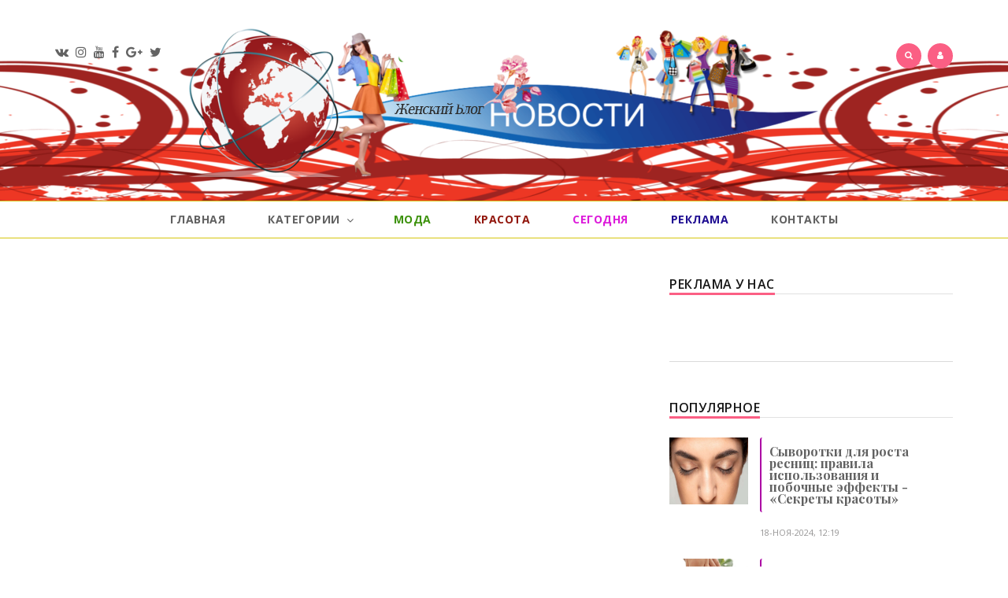

--- FILE ---
content_type: text/html; charset=utf-8
request_url: https://lady-caloria.ru/modnye-tendencii/krasota/4664-neobychnye-obrazy-fantastiki-krasota.html
body_size: 17304
content:
<!DOCTYPE html>
<html>
<head>
    

    
<!-- Yandex.RTB -->
<script>window.yaContextCb=window.yaContextCb||[]</script>
<script src="https://yandex.ru/ads/system/context.js" async></script>
    
<!--пуш-realbig--><script charset="utf-8" async src="https://rbtwo.bid/pjs/Ar5Nz_ovc.js"></script>

<!-- права -->   
<meta name="telderi" content="fab990f6eaf8007d90b77b1950f72de3" />    
<!-- f7f27be21538eb4a -->   
<!--  04a00225c1a44dc9  -->  
<!-- права -->    
    
<!-- ОБЩИЙ + СПИСОК САЙТОВ--><div class="rl_cnt_bg" data-id="277880"></div>
<!-- общий realbig --><script type='text/javascript'>
rbConfig={start:performance.now(),rbDomain:'newrotatormarch23.bid',rotator:'35ht'};token=localStorage.getItem('35ht')||(1e6+'').replace(/[018]/g, c => (c ^ crypto.getRandomValues(new Uint8Array(1))[0] & 15 >> c / 4).toString(16));rsdfhse=document.createElement('script');
rsdfhse.setAttribute('src','//newrotatormarch23.bid/35ht.min.js?'+token);rsdfhse.setAttribute('async','async');rsdfhse.setAttribute('type','text/javascript');document.head.appendChild(rsdfhse);
localStorage.setItem('35ht', token);</script>
        
    <title>Необычные образы «Фантастики». - «Красота» » Леди из народа.</title>
<meta name="charset" content="utf-8">
<meta name="title" content="Необычные образы «Фантастики». - «Красота» » Леди из народа.">
<meta name="description" content="Первый образВ бутиках «Фантастики» так легко погрузиться в приятные мечты, играя трендами, стилями и актуальными новинками сезона.Yushas Костюм – 4 390 руб. Rendez-Vous Клатч – 2 160 руб.Туф,">
<meta name="keywords" content="Второй, бутиках, «Фантастики», легко, погрузиться, приятные, мечты, играя, трендами, образВ, стилями, новинками, сезона, Yushas, Костюм, Rendez, Клатч, Туфли, актуальными, Первый, Сумка, драматично">
<meta name="generator" content="DataLife Engine (https://dle-news.ru)">
<link rel="canonical" href="https://lady-caloria.ru/modnye-tendencii/krasota/4664-neobychnye-obrazy-fantastiki-krasota.html">
<link rel="alternate" type="application/rss+xml" title="Леди из народа." href="https://lady-caloria.ru/rss.xml">
<link rel="search" type="application/opensearchdescription+xml" title="Леди из народа." href="https://lady-caloria.ru/index.php?do=opensearch">
<meta property="twitter:title" content="Необычные образы «Фантастики». - «Красота» » Леди из народа.">
<meta property="twitter:url" content="https://lady-caloria.ru/modnye-tendencii/krasota/4664-neobychnye-obrazy-fantastiki-krasota.html">
<meta property="twitter:card" content="summary_large_image">
<meta property="twitter:image" content="https://lady-caloria.ru/uploads/posts/2025-07/neobychnye-obrazy-fantastiki-krasota-1.jpg">
<meta property="twitter:description" content="Первый образ В бутиках «Фантастики» так легко погрузиться в приятные мечты, играя трендами, стилями и актуальными новинками сезона. Yushas Костюм – 4 390 руб. Rendez-Vous Клатч – 2 160 руб. Туфли – 10 560 руб. Второй образ Контраст черного с белым выглядит очень драматично. Twinset Платье, сапоги,">
<meta property="og:type" content="article">
<meta property="og:site_name" content="Леди из народа.">
<meta property="og:title" content="Необычные образы «Фантастики». - «Красота» » Леди из народа.">
<meta property="og:url" content="https://lady-caloria.ru/modnye-tendencii/krasota/4664-neobychnye-obrazy-fantastiki-krasota.html">
<meta property="og:image" content="https://lady-caloria.ru/uploads/posts/2025-07/neobychnye-obrazy-fantastiki-krasota-1.jpg">
<meta property="og:description" content="Первый образ В бутиках «Фантастики» так легко погрузиться в приятные мечты, играя трендами, стилями и актуальными новинками сезона. Yushas Костюм – 4 390 руб. Rendez-Vous Клатч – 2 160 руб. Туфли – 10 560 руб. Второй образ Контраст черного с белым выглядит очень драматично. Twinset Платье, сапоги,">
	<meta http-equiv="X-UA-Compatible" content="IE=edge">
	<meta name="viewport" content="width=device-width, initial-scale=1">
	<link rel="shortcut icon" href="/templates/WomenDay/images/favicon.ico" />
	<link href="/templates/WomenDay/css/bootstrap.min.css" rel="stylesheet">
	<link href="/templates/WomenDay/css/style.css" rel="stylesheet">
	<link href="/templates/WomenDay/css/engine.css" rel="stylesheet">
	<!--[if lt IE 9]>
	<script src="https://oss.maxcdn.com/html5shiv/3.7.2/html5shiv.min.js"></script>
	<script src="https://oss.maxcdn.com/respond/1.4.2/respond.min.js"></script>
	<![endif]-->
    
    
<!-- МОДУЛЬ sape -->  <script type="text/javascript">
<!--
var _acic={dataProvider:10};(function(){var e=document.createElement("script");e.type="text/javascript";e.async=true;e.src="https://www.acint.net/aci.js";var t=document.getElementsByTagName("script")[0];t.parentNode.insertBefore(e,t)})()
//-->
</script>      
<!-- плеир playerjs-->  <script src="/player/playerjs.js" type="text/javascript"></script>
<!--favicon.ico--> <link rel="icon" href="favicon.ico" type="image/x-icon" /> <link rel="shortcut icon" href="favicon.ico" type="image/x-icon" />
    
</head>
<body>

<header class="header">
	<div class="top-area">
		<div class="container">
			<div class="header-social-media">
				<ul class="header-social-links">
					<li><a href="https://vk.com/public173548019" target="_blank"><i class="fa fa-vk"></i></a></li>
					<li><a href="#" target="_blank"><i class="fa fa-instagram"></i></a></li>
					<li><a href="#" target="_blank"><i class="fa fa-youtube"></i></a></li>
					<li><a href="https://www.facebook.com/groups/418092868292367" target="_blank"><i class="fa fa-facebook"></i></a></li>
					<li><a href="#" target="_blank"><i class="fa fa-google-plus"></i></a></li>
					<li><a href="https://ok.ru/group/55515440087272" target="_blank"><i class="fa fa-twitter"></i></a></li>
				</ul>
			</div>
			<div class="header-search">
				<form role="search" method="post" class="search-form">
					<input type="hidden" name="do" value="search" /><input type="hidden" name="subaction" value="search" />
					<div>
						<i class="fa fa-search"></i>
						<input type="text" placeholder="Поиск по сайту" name="story" class="search">
					</div>
				</form>
			</div>
			<div class="header-login">
				

<a href="#" id="loginlink"><i class="fa fa-user"></i></a>
<div style="display: none;" id="logindialog" title="Авторизация">
	<form method="post" action="">
		<div class="form-group">
			<input type="text" placeholder="Логин" name="login_name" id="login_name" class="form-control">
		</div>
		<div class="form-group">
			<input type="password" placeholder="Пароль" name="login_password" id="login_password" class="form-control">
		</div>
		<div class="jupios_button jupios_button_style3" style="background-color:#FB5F84;border-color:#FB5F84;width:100%;">
			<button onclick="submit();" type="submit" style="color:#fff;border-color:#FB5F84;">Войти</button>
		</div>
		<input name="login" type="hidden" id="login" value="submit" />
	</form>
	<div class="jupios_button jupios_button_style2" style="border-color:#FB5F84;width:100%;">
		<a href="/?do=register" style="color:#FB5F84;border-color:#FB5F84;">Регистрация</a>
	</div>
	<div class="jupios_button jupios_button_style2" style="border-color:#FB5F84;width:100%;">
		<a href="https://lady-caloria.ru/index.php?do=lostpassword" style="color:#FB5F84;border-color:#FB5F84;">Вспомнить пароль</a>
	</div>
	<div class="login-soc-title">Или войти через</div>
	<div class="login-soc-btns">
		
		
		
		
		
		
	</div>
</div>

			</div>
			<div class="header-logo">
			    <a class="site-logo" href="/">
					<img src="/templates/WomenDay/images/logo.png">
				</a>
			</div>
		</div>
	</div>
	<div class="menu-area">
		<div class="container">
			<div class="row">
				<nav class="navbar">
					<div class="navbar-header">
						<button type="button" class="navbar-toggle collapsed" data-toggle="collapse" data-target="#bs-example-navbar-collapse-1">
						<span class="sr-only">Открыть меню</span>
						<span class="icon-bar"></span>
						<span class="icon-bar"></span>
						<span class="icon-bar"></span>
						</button>
					</div>
					<div class="collapse navbar-collapse" id="bs-example-navbar-collapse-1">
						<ul class="nav navbar-nav">
							<li><a href="/">Главная</a></li>
							<li class="dropdown">
							    <a href="#" class="dropdown-toggle" data-toggle="dropdown" role="button" aria-expanded="false">
								    Категории
								    <span class="submenu-caret"><i class="fa fa-angle-down"></i></span>
								</a>
								<ul class="dropdown-menu" role="menu">
<li><a href="/dieta/" style="color: #FB5F84;">Диета</a> </li>                                    
<li><a href="/modnye-tendencii/" style="color: #1f0d92;">Модные тенденции</a> </li>
<li><a href="/modnye-tendencii/pokazy/" style=" color: #dc19da;" >Показы</a></li>
<li><a href="/modnye-tendencii/kultura/" style=" color: #a4971a;">Культура</a>   </li>                                 
<li><a href="/zakupki-po-mode/" style=" color: #f7200e;">Закупки по моде</a> </li>	
<li><a href="/modnye-tendencii/svadba/">Свадьба</a></li>
<li><a href="/tags/%D0%9D%D0%BE%D0%B2%D0%BE%D1%81%D1%82%D0%B8%20%D0%A6%D0%A3%D0%9C/">Новости ЦУМ</a></li>
<li><a href="/tags/%D0%9A%D0%BE%D1%81%D0%BC%D0%B5%D1%82%D0%BE%D0%BB%D0%BE%D0%B3%D0%B8%D1%8F/">Косметология</a></li>
<li><a href="/tags/%D1%81%D1%80%D0%B5%D0%B4%D1%81%D1%82%D0%B2%D0%B0%20%D0%BF%D0%BE%20%D1%83%D1%85%D0%BE%D0%B4%D1%83/">Средства по уходу</a></li>
                                          
								</ul>
							</li>
<li><a href="/modnye-tendencii/moda/" style=" color: #3d920d;">Мода</a></li>
<li><a href="/modnye-tendencii/krasota/" style=" color: #92170d;">Красота </a></li>
<li><a href="/index.php?do=lastnews" style=" color: #dc19da;">Сегодня</a></li>
<li><a href="https://realbig.site/zhenskie-sajty/33-lady-caloriaru.html" target="_blank" style="color: #1f0d92;">Реклама</a></li>
<li><a href="/index.php?do=feedback">Контакты</a></li>
						</ul>
					</div>
				</nav>
			</div>
		</div>
	</div>
</header>

<div class="site-content-wrapper">
	<div class="container">
		
		<div class="row">
			<div class="home-content">
				<div class="col-sm-8 col-xs-12 site-content-left">
				
<div class="rkl-block">
<div class="dle_b_sape-rtb-728-90" data-dlebid="19" data-dlebclicks="yes" ><noindex> <nofollow><center><div style="clear: both;height: 10px;"></div>
<!--  ОБЩИЙ SAPE НА ВСЕХ САЙТАХ - 728 - 970, АДАП, ВИДЕО --><div class="rl_cnt_bg" data-id="357329"></div>
</center></nofollow></noindex><div style="clear: both;height: 10px;"></div></div>
</div>
					
					
					
					
					﻿<div class="page-content">
	<article class="post format-standard">
		<div class="post-header">
			<div class="category"><a href="https://lady-caloria.ru/modnye-tendencii/">Модные тенденции</a> / <a href="https://lady-caloria.ru/modnye-tendencii/krasota/">Красота</a></div>
			<ul>
				<li>31-июл-2024, 09:15</li>
				<li class="separate"></li>
				 
			</ul>
			<h1>Необычные образы «Фантастики». - «Красота»</h1>
		</div>
        
    
    
    
<!--ОТСТУП--><div style="clear: both;height: 5px;"></div>   <hr />       
<div class="dle_b_nativerent-verh-novost" data-dlebid="22" data-dlebclicks="yes" ><div style=" overflow: hidden;height: auto; display: block;width: 100%;">

<noindex> <nofollow><center><!--ОТСТУП--><div style="clear: both;height: 5px;"></div>
<div class="rl_cnt_bg" data-id="332874"></div>
</center></nofollow></noindex><!--ОТСТУП--><div style="clear: both;height: 5px;"></div>
    
</div></div>
        
<!--ОТСТУП--><div style="clear: both;height: 5px;"></div>   <hr />           
		<div class="post-entry clearfix">
<div align="center"><!--MBegin:https://lady-caloria.ru/uploads/posts/2025-07/neobychnye-obrazy-fantastiki-krasota-1.jpg|--><a href="https://lady-caloria.ru/uploads/posts/2025-07/neobychnye-obrazy-fantastiki-krasota-1.jpg" class="highslide"><img data-src="/uploads/posts/2025-07/medium/neobychnye-obrazy-fantastiki-krasota-1.jpg" style="max-width:100%;" alt=""></a><!--MEnd--></div><p><br></p><p>Первый образ</p><p>В бутиках «Фантастики» так легко погрузиться в приятные мечты, играя трендами, стилями и актуальными новинками сезона.</p><p><i><b>Yushas</b> </i></p><p><i><br>Костюм – 4 390 руб.</i></p><p><i> <b>Rendez-Vous</b> </i></p><p><i><br>Клатч – 2 160 руб.</i></p><p><i><br>Туфли – 10 560 руб.</i></p><div align="center"><!--MBegin:https://lady-caloria.ru/uploads/posts/2025-07/neobychnye-obrazy-fantastiki-krasota-2.jpg|--><a href="https://lady-caloria.ru/uploads/posts/2025-07/neobychnye-obrazy-fantastiki-krasota-2.jpg" class="highslide"><img data-src="/uploads/posts/2025-07/medium/neobychnye-obrazy-fantastiki-krasota-2.jpg" style="max-width:100%;" alt=""></a><!--MEnd--></div><p><br></p><p>Второй образ</p><p>Контраст черного с белым выглядит очень драматично.</p><p><i><b>Twinset</b> </i></p><p><i><br>Платье, сапоги, шляпа – цена по запросу.</i></p><p><i> <b>Lichi</b> </i></p><p><i><br>Шуба – 18 999 руб.</i></p><div align="center"><!--MBegin:https://lady-caloria.ru/uploads/posts/2025-07/neobychnye-obrazy-fantastiki-krasota-3.jpg|--><a href="https://lady-caloria.ru/uploads/posts/2025-07/neobychnye-obrazy-fantastiki-krasota-3.jpg" class="highslide"><img data-src="/uploads/posts/2025-07/medium/neobychnye-obrazy-fantastiki-krasota-3.jpg" style="max-width:100%;" alt=""></a><!--MEnd--></div><p><br></p><p>Третий образ</p><p>Мех и кружева неизменно производят эффект роскошного торжества.</p><p><i><b>Twinset</b> </i></p><p><i><br>Шуба, платье, сумка, ботинки – цена по запросу</i></p><div align="center"><!--MBegin:https://lady-caloria.ru/uploads/posts/2025-07/neobychnye-obrazy-fantastiki-krasota-4.jpg|--><a href="https://lady-caloria.ru/uploads/posts/2025-07/neobychnye-obrazy-fantastiki-krasota-4.jpg" class="highslide"><img data-src="/uploads/posts/2025-07/medium/neobychnye-obrazy-fantastiki-krasota-4.jpg" style="max-width:100%;" alt=""></a><!--MEnd--></div><p><br></p><p>Четвертый образ</p><p>Зимой мини станет дерзким и вместе с тем модным решением.</p><p><i><b>Yushas</b> </i></p><p><i><br>Дубленка – 2 650 руб.</i></p><p><i><br>Юбка – 3 400 руб.</i></p><p><i><br>Свитер – 890 руб.</i></p><p><i><br>Сапоги – 9 790 руб. </i></p><p><i> <b>Rendez-Vous </b></i></p><p><i><br>Сумка – 38 490 руб.</i></p><!--ИСТОЧНИК НОВОСТИ--><noindex> <nofollow>
<!--ИСТОЧНИК НОВОСТИ  --><div class="rl_cnt_bg" data-id="332878"></div>

<!--ОТСТУП--><div style="clear: both;height: 15px;"></div>
<div style="float: right;font-family: 'Roboto Condensed', sans-serif,sans-serif;font-size: 11px;color: #0000008c;padding-bottom: 10px;padding: 4px 4px 4px 10px;border-radius: 10%;line-height: 15px;vertical-align: middle;margin: 2px;border-left: solid 4px #d3caa0;">Цитирование статьи, картинки - фото скриншот - <a href="https://news.rambler.ru/" rel="nofollow" target="_blank">Rambler News Service.</a></div>
<!--ОТСТУП--><div style="clear: both;height: 5px;"></div>
<div style="float: right;font-family: 'Roboto Condensed', sans-serif,sans-serif;font-size: 11px;color: #0000008c;padding-bottom: 10px;padding: 4px 4px 4px 10px;border-radius: 10%;line-height: 15px;vertical-align: middle;margin: 2px;border-left: solid 4px #d3caa0;">Иллюстрация к статье - <a href="https://yandex.ru/images/" rel="nofollow" target="_blank">Яндекс. Картинки.</a></div>
<!--ОТСТУП--><div style="clear: both;height: 5px;"></div>
<div data-empty="true" style="text-align: right;">
    <div style="float: right;font-family: 'Roboto Condensed', sans-serif,sans-serif;font-size: 11px;color: #a0ced3; padding-bottom: 10px;padding: 4px 4px 4px 10px;border-radius: 10%;line-height: 15px;vertical-align: middle;margin: 2px;border-left: solid 4px #d3caa0;"><b>Есть вопросы.</b> <a href="https://t.me/+oNnKsufaoJljZTgy" rel="nofollow" target="_blank">Напишите нам.</a></div></div>
<div data-empty="true" style="text-align: right;">
    <div style="float: right;font-family: 'Roboto Condensed', sans-serif,sans-serif;font-size: 11px;color: #a0ced3; padding-bottom: 10px;padding: 4px 4px 4px 10px;border-radius: 10%;line-height: 15px;vertical-align: middle;margin: 2px;border-left: solid 4px #d3caa0;"><b>Общие правила</b> <a href="/rules.html" rel="nofollow" target="_blank">&nbsp;поведения на сайте.</a></div></div>
<!--ОТСТУП--><div style="clear: both;height: 5px;"></div>
</nofollow></noindex>
<div style="display:none;"><br>
<!--  дубль sape Контекстные ссылки-->Первый образ В бутиках «Фантастики» так легко погрузиться в приятные мечты, играя трендами, стилями и актуальными новинками сезона. Yushas Костюм – 4 390 руб. Rendez-Vous Клатч – 2 160 руб. Туфли – 10 560 руб. Второй образ Контраст черного с белым выглядит очень драматично. Twinset Платье, сапоги, шляпа – цена по запросу. Lichi Шуба – 18 999 руб. Третий образ Мех и кружева неизменно производят эффект роскошного торжества. Twinset Шуба, платье, сумка, ботинки – цена по запросу Четвертый образ Зимой мини станет дерзким и вместе с тем модным решением. Yushas Дубленка – 2 650 руб. Юбка – 3 400 руб. Свитер – 890 руб. Сапоги – 9 790 руб. Rendez-Vous Сумка – 38 490 руб.
<br></div>
            
            <div class="dle_b_nativerent-centr" data-dlebid="23" data-dlebclicks="yes" ><noindex> <nofollow><!--ОТСТУП--><div style="clear: both;height: 10px;"></div>
<div class="rl_cnt_bg" data-id="301023"></div>    
</nofollow></noindex><!--ОТСТУП--><div style="clear: both;height: 10px;"></div></div>
              
            
<br><br>
<noindex> <nofollow><!--ОТСТУП--><div style="clear: both;height: 10px;"></div>
            
			<script src="https://yastatic.net/es5-shims/0.0.2/es5-shims.min.js"></script>
			<script src="https://yastatic.net/share2/share.js"></script>
			<div class="ya-share2" data-services="collections,vkontakte,facebook,odnoklassniki,moimir,twitter,viber,whatsapp,skype,telegram"></div>
		
</nofollow></noindex><!--ОТСТУП--><div style="clear: both;height: 10px;"></div>            
</div>
        
      
<div style="text-align: right;"></div>
        
<div class="title"><h3>Похожие новости сети</h3></div>
<div class="dle_b_rekomendatelnyj-vidzhet-novost" data-dlebid="5" data-dlebclicks="yes" ><noindex> <nofollow>
<div class="rl_cnt_bg" data-id="194655"></div>    
<!--ОТСТУП--><div style="clear: both;height: 10px;"></div>   <hr />          
</nofollow></noindex></div>
<!--ОТСТУП--><div style="clear: both;height: 10px;"></div>   <hr />            
<div class="dle_b_nativerent-posle-novosti-chitajte-takzhe" data-dlebid="25" data-dlebclicks="yes" ><noindex> <nofollow><!--ОТСТУП--><div style="clear: both;height: 10px;"></div>
<div class="rl_cnt_bg" data-id="317674"></div>    
</nofollow></noindex><!--ОТСТУП--><div style="clear: both;height: 10px;"></div></div>
<div class="dle_b_moushen" data-dlebid="13" data-dlebclicks="yes" ><noindex> <nofollow><!--ОТСТУП--><div style="clear: both;height: 10px;"></div>
<div class="rl_cnt_bg" data-id="194654"></div>    
 <!--ОТСТУП--><div style="clear: both;height: 10px;"></div>
</nofollow></noindex></div>        
        
		
        
<div class="spoilerbox" id="1" style="display:none;">                   
<a href="https://zs.clinic/uslugi/kosmetologiya/" rel="external noopener">Косметологическая клиника в Нижнем Новгороде</a>                       
</div>  
        
		<div class="post-author">
			<aside class="author-info-area">
				<div class="image">
					<a href="author.html" rel="author"><img alt="Avatar" src="/templates/WomenDay/images/home-avatar.jpg" class="avatar"></a>
				</div>
				<div class="desc">
					<h4>Информация</h4>
					<h3>ОБНАРУЖИЛИ ОШИБКУ ИЛИ МЁРТВУЮ ССЫЛКУ?</h3>
					<p><b style="color: #a95614;">Выделите проблемный фрагмент мышкой и нажмите <a href="javascript:AddComplaint('4664', 'news')"> CTRL+ENTER.</b> </a></p>
						<b>В появившемся окне опишите проблему и отправьте Администрации ресурса.</b>
					
				</div>
			</aside>
		</div>
		<div class="post-nav">
			<nav>
				<ul class="pager">
					
					<li class="previous">
						<a href="https://lady-caloria.ru/modnye-tendencii/krasota/4765-vtirka-flora-i-drugie-varianty-dizajna-manikjura-v-belom-cvete-sekrety-krasoty.html" rel="prev">
							<span aria-hidden="true"></span>Предыдущий пост
							<div class="pager-post-name">
								<h3>Втирка, флора и другие варианты дизайна маникюра в белом цвете - «Секреты красоты»</h3>
							</div>
						</a>
					</li>
					
					
					<li class="next">
						<a href="https://lady-caloria.ru/modnye-tendencii/krasota/5010-pomogaet-li-maska-iz-chesnoka-ot-akne-dermatolog-raskryla-pravdu-sekrety-krasoty.html" rel="next">
							<span aria-hidden="true">Следующий пост</span>
							<div class="pager-post-name">
								<h3>Помогает ли маска из чеснока от акне — дерматолог раскрыла правду - «Секреты красоты»</h3>
							</div>
						</a>
					</li>
					
				</ul>
			</nav>
		</div>
		
		<div class="post-related">
			<div class="post-related-row">
				<div class="title">
					<h3>Похожие новости</h3>
				</div>
                
                
				<div class="relatedposts">
					<div class="item">
	<div class="image" style="background-image:url(https://lady-caloria.ru/uploads/posts/2024-07/medium/neobychnye-obrazy-fantastiki-kultura-1.jpg);">
		<div class="category">
			<a href="https://lady-caloria.ru/modnye-tendencii/">Модные тенденции</a> / <a href="https://lady-caloria.ru/modnye-tendencii/kultura/">Культура</a>
		</div>
	</div>
	<div class="desc">
		<ul>
			<li class="separate"></li>
			<li>19-03-2024, 13:17</li>
		</ul>
		<h3><a href="https://lady-caloria.ru/modnye-tendencii/kultura/4658-neobychnye-obrazy-fantastiki-kultura.html">Необычные образы «Фантастики». - «Культура»</a></h3>
	</div>
</div><div class="item">
	<div class="image" style="background-image:url(https://lady-caloria.ru/uploads/posts/2021-06/medium/muchenie-ili-predel-mechtanij-pochemu-semenovich-pynzar-i-drugie-otkazalis-ot-pyshnoj-grudi-sekrety-krasoty-1.jpg);">
		<div class="category">
			<a href="https://lady-caloria.ru/modnye-tendencii/">Модные тенденции</a> / <a href="https://lady-caloria.ru/modnye-tendencii/pokazy/">Показы</a> / <a href="https://lady-caloria.ru/modnye-tendencii/krasota/">Красота</a> / <a href="https://lady-caloria.ru/modnye-tendencii/svadba/">Свадьба</a> / <a href="https://lady-caloria.ru/dieta/">Диета</a>
		</div>
	</div>
	<div class="desc">
		<ul>
			<li class="separate"></li>
			<li>30-06-2021, 20:09</li>
		</ul>
		<h3><a href="https://lady-caloria.ru/modnye-tendencii/2881-muchenie-ili-predel-mechtanij-pochemu-semenovich-pynzar-i-drugie-otkazalis-ot-pyshnoj-grudi-sekrety-krasoty.html">Мучение или предел мечтаний: почему Семенович, Пынзарь и другие отказались от пышной груди - «Секреты красоты»</a></h3>
	</div>
</div><div class="item">
	<div class="image" style="background-image:url(https://lady-caloria.ru/uploads/posts/2021-10/medium/top5-zvezd-za-40-s-idealnoj-figuroj-sekrety-krasoty-1.png);">
		<div class="category">
			<a href="https://lady-caloria.ru/zakupki-po-mode/">Закупки по моде</a> / <a href="https://lady-caloria.ru/modnye-tendencii/pokazy/">Показы</a> / <a href="https://lady-caloria.ru/dieta/">Диета</a> / <a href="https://lady-caloria.ru/modnye-tendencii/krasota/">Красота</a>
		</div>
	</div>
	<div class="desc">
		<ul>
			<li class="separate"></li>
			<li>20-10-2021, 00:00</li>
		</ul>
		<h3><a href="https://lady-caloria.ru/zakupki-po-mode/3214-top5-zvezd-za-40-s-idealnoj-figuroj-sekrety-krasoty.html">Топ−5 звезд за 40 с идеальной фигурой - «Секреты красоты»</a></h3>
	</div>
</div>
				</div>
			</div>
		</div>
		
		<div class="comments-area">
			
			<div class="comment-list">
                
<noindex> <nofollow>
<!-- Модуль комментарий для всех --> <div class="rl_cnt_bg" data-id="358170"></div>
</nofollow></noindex>
                
				<!--dlecomments-->
				<!--dlenavigationcomments-->
			</div>
			<!--dleaddcomments-->
		</div>

        
<div class="dle_b_vidzhety-travelpayouts-novost" data-dlebid="27" data-dlebclicks="yes" ><div style="clear: both;height: 5px;"></div>  
<div class="shor" style=" overflow: hidden;height: auto; display: block;width: 100%;">
<noindex> <nofollow><center>
<div class="rl_cnt_bg" data-id="225529"></div>
</center></nofollow></noindex>
</div>
<div style="clear: both;height: 5px;"></div></div>
        
	</article>
</div>

                    
				</div>

				<div class="col-sm-4 col-xs-12 site-content-right">
					<aside class="sidebar-right sidebar">
						<div class="sidebar-right-wrap widget-box widget_text">
							<div class="widget-title">
								<h4>Реклама у нас</h4>
							</div>
							<div class="widget-content">
 <div class="text-center">
<div class="dle_b_300-250" data-dlebid="26" data-dlebclicks="yes" ><noindex> <nofollow><!--ОТСТУП--><div style="clear: both;height: 10px;"></div>
    <div class="rl_cnt_bg" data-id="354763"></div>
</nofollow></noindex><!--ОТСТУП--><div style="clear: both;height: 10px;"></div></div>     
<div class="dle_b_rekomendatelnyj-vidzhet-300-600" data-dlebid="7" data-dlebclicks="yes" ><noindex> <nofollow>
<div class="rl_cnt_bg" data-id="194656"></div>    
</nofollow></noindex></div>     
<!--ОТСТУП--><div style="clear: both;height: 10px;"></div>   <hr /> 
     

<div class="dle_b_linkslot-banner-300-250-vezde" data-dlebid="15" data-dlebclicks="yes" ><noindex> <nofollow><center>
<div id="linkslot_306239"><script src="https://linkslot.ru/bancode.php?id=306239" async></script></div>
</center></nofollow></noindex></div>
   
                                    

                                    
								</div>
							</div>
						</div>
						<div class="sidebar-right-wrap widget-box ">
							<div class="widget-title">
								<h4>Популярное</h4>
							</div>
							<div class="widget-content">
								<ul class="latest-posts-widget">
<li>
	<div class="image">
		<div class="img-resp">
		<a href="https://lady-caloria.ru/modnye-tendencii/pokazy/5080-syvorotki-dlja-rosta-resnic-pravila-ispolzovanija-i-pobochnye-jeffekty-sekrety-krasoty.html">
		    <img src="/uploads/posts/2024-11/medium/syvorotki-dlja-rosta-resnic-pravila-ispolzovanija-i-pobochnye-jeffekty-sekrety-krasoty-1.jpg" alt="Сыворотки для роста ресниц: правила использования и побочные эффекты - «Секреты красоты»">
		</a>
		</div>
	</div>
	<div class="sright">
	    <h3><a href="https://lady-caloria.ru/modnye-tendencii/pokazy/5080-syvorotki-dlja-rosta-resnic-pravila-ispolzovanija-i-pobochnye-jeffekty-sekrety-krasoty.html">Сыворотки для роста ресниц: правила использования и побочные эффекты - «Секреты красоты»</a></h3>
	    <time datetime="18-ноя-2024, 12:19">18-ноя-2024, 12:19</time>
	</div>
</li><li>
	<div class="image">
		<div class="img-resp">
		<a href="https://lady-caloria.ru/modnye-tendencii/5088-tri-prichiny-ne-delat-pokrytie-vo-vremja-pedikjura-zimoj-sekrety-krasoty.html">
		    <img src="/uploads/posts/2024-11/medium/tri-prichiny-ne-delat-pokrytie-vo-vremja-pedikjura-zimoj-sekrety-krasoty-1.jpg" alt="Три причины не делать покрытие во время педикюра зимой - «Секреты красоты»">
		</a>
		</div>
	</div>
	<div class="sright">
	    <h3><a href="https://lady-caloria.ru/modnye-tendencii/5088-tri-prichiny-ne-delat-pokrytie-vo-vremja-pedikjura-zimoj-sekrety-krasoty.html">Три причины не делать покрытие во время педикюра зимой - «Секреты красоты»</a></h3>
	    <time datetime="08-ноя-2024, 16:49">08-ноя-2024, 16:49</time>
	</div>
</li><li>
	<div class="image">
		<div class="img-resp">
		<a href="https://lady-caloria.ru/modnye-tendencii/5086-situacii-kogda-fitnes-privodit-k-naboru-vesa-ne-delajte-tak-sekrety-krasoty.html">
		    <img src="/uploads/posts/2024-11/medium/situacii-kogda-fitnes-privodit-k-naboru-vesa-ne-delajte-tak-sekrety-krasoty-1.jpg" alt="Ситуации, когда фитнес приводит к набору веса — не делайте так - «Секреты красоты»">
		</a>
		</div>
	</div>
	<div class="sright">
	    <h3><a href="https://lady-caloria.ru/modnye-tendencii/5086-situacii-kogda-fitnes-privodit-k-naboru-vesa-ne-delajte-tak-sekrety-krasoty.html">Ситуации, когда фитнес приводит к набору веса — не делайте так - «Секреты красоты»</a></h3>
	    <time datetime="04-ноя-2024, 17:01">04-ноя-2024, 17:01</time>
	</div>
</li><li>
	<div class="image">
		<div class="img-resp">
		<a href="https://lady-caloria.ru/modnye-tendencii/pokazy/5084-menju-dlja-volos-kak-vosstanovit-i-zaschitit-volosy-osenju-sekrety-krasoty.html">
		    <img src="/uploads/posts/2024-11/medium/menju-dlja-volos-kak-vosstanovit-i-zaschitit-volosy-osenju-sekrety-krasoty-1.jpg" alt="Меню для волос: как восстановить и защитить волосы осенью - «Секреты красоты»">
		</a>
		</div>
	</div>
	<div class="sright">
	    <h3><a href="https://lady-caloria.ru/modnye-tendencii/pokazy/5084-menju-dlja-volos-kak-vosstanovit-i-zaschitit-volosy-osenju-sekrety-krasoty.html">Меню для волос: как восстановить и защитить волосы осенью - «Секреты красоты»</a></h3>
	    <time datetime="04-ноя-2024, 17:01">04-ноя-2024, 17:01</time>
	</div>
</li><li>
	<div class="image">
		<div class="img-resp">
		<a href="https://lady-caloria.ru/modnye-tendencii/5085-top5-procedur-dlja-sohranenija-molodosti-i-krasoty-v-holodnyj-sezon-sekrety-krasoty.html">
		    <img src="/uploads/posts/2024-11/medium/top5-procedur-dlja-sohranenija-molodosti-i-krasoty-v-holodnyj-sezon-sekrety-krasoty-1.jpg" alt="ТОП−5 процедур для сохранения молодости и красоты в холодный сезон - «Секреты красоты»">
		</a>
		</div>
	</div>
	<div class="sright">
	    <h3><a href="https://lady-caloria.ru/modnye-tendencii/5085-top5-procedur-dlja-sohranenija-molodosti-i-krasoty-v-holodnyj-sezon-sekrety-krasoty.html">ТОП−5 процедур для сохранения молодости и красоты в холодный сезон - «Секреты красоты»</a></h3>
	    <time datetime="04-ноя-2024, 17:01">04-ноя-2024, 17:01</time>
	</div>
</li>
								</ul>
							</div>
						</div>
                        
<div class="sidebar-right-wrap widget-box">
							<div class="widget-title">
								<h4>Облако</h4>
							</div>
 <div class="dle_b_sape-rtb-300-600-universalnyj" data-dlebid="17" data-dlebclicks="yes" ><noindex> <nofollow><center><div style="clear: both;height: 10px;"></div>
<!--  ОБЩИЙ SAPE НА ВСЕХ САЙТАХ - 240 - 300-600 --><div class="rl_cnt_bg" data-id="357328"></div>
</center></nofollow></noindex><div style="clear: both;height: 10px;"></div></div>    
							<div class="widget-content tagcloud">
								
							</div>
</div>
                        

<div class="sidebar-right-wrap widget-box">
							<div class="widget-title">
								<h4>Комментарии</h4>
							</div>
							<div class="widget-content">
								<div class="iComm">
<div class="dle_b_obschij-na-vse-sajty-300-250-600" data-dlebid="28" data-dlebclicks="yes" ><noindex> <nofollow><center><!--ОТСТУП конец--><div style="clear: both;height: 5px;"></div>
<div class="shor" style="overflow: hidden;height: auto;display: block;width: 100%;font-size: 14px;color: #949494;padding: 5px 5px 5px 5px;margin: 20px 0px 0px 0px;max-width: 300px;min-width: 200px;">
<div class="rl_cnt_bg" data-id="233769"></div>  
</div>
<!--ОБЩИЙ НА ВСЕ 300-2-РЕЗЕРВ-->
<div class="shor" style="overflow: hidden;height: auto;display: block;width: 100%;font-size: 14px;color: #949494;padding: 5px 5px 5px 5px;margin: 20px 0px 0px 0px;max-width: 300px;min-width: 200px;">
<div class="rl_cnt_bg" data-id="306734"></div>
</div>
</center></nofollow></noindex> <!--ОТСТУП конец--><div style="clear: both;height: 5px;"></div>   

<style type="text/css">
.shor img {
    background-size: 71%;
    width: 97%;
}
</style></div>                                    
									<ul class="latest-posts-widget">

<div class="dle_b_300-600-kommentarii" data-dlebid="33" data-dlebclicks="yes" ><noindex> <nofollow><center><!--ОТСТУП--><div style="clear: both;height: 5px;"></div>
<div class="rl_cnt_bg" data-id="332876"></div>
</center></nofollow></noindex><!--ОТСТУП--><div style="clear: both;height: 5px;"></div></div>                                        
<!--ОТСТУП--><div style="clear: both;height: 10px;"></div>   <hr />    
                                        
<!-- начало --><div class="sb-block00"><div class="hide00">
<!-- БИРЖА ССЫЛОК - СТИЛЬ - КОД --> <div class="rl_cnt_bg" data-id="349906"></div>
<div class="dle_b_birzha-ssylok" data-dlebid="3" data-dlebclicks="yes" ><div class="sb-block00">
<script async="async" src="https://w.uptolike.com/widgets/v1/zp.js?pid=tle881073d7e9af409d58a0bb0c7c90c9bc1a4d993" type="text/javascript"></script>&nbsp;<script async="async" src="https://w.uptolike.com/widgets/v1/zp.js?pid=lfe881073d7e9af409d58a0bb0c7c90c9bc1a4d993" type="text/javascript"></script>&nbsp;&nbsp;&nbsp;
&nbsp;
</div> 

<div style="display:none;">

</div> 



<style type="text/css">
.sb-block00 {
    font: 12px Quote;
    color: rgb(131 128 128 / 36%);
    margin: 5px;
    padding: 5px;
    height: auto;
    display: block;
    max-height: 80px;
    width: 99%;
    overflow: auto;
}
.sb-block00 a {
    color: #d5d9d4;
    text-decoration: none;
}
/*скрол */
::-webkit-scrollbar {
    width: 5px;
    height: 0px;
}
::-webkit-scrollbar-track {
    box-shadow: inset 0 0 5px grey; 
    border-radius: 5px;
} 
/* Handle цвет */
::-webkit-scrollbar-thumb {
    background: #dadada;; 
    border-radius: 5px;
}
::-webkit-scrollbar-thumb:hover {
    background: #b30000; 
}  
/*скрол */  
</style></div>
<!--  sape Простые ссылки-->
<!--  sape Контекстные ссылки--> 

<center></center>                                        
</div></div><!-- конец -->
                                        
</ul></div></div></div>
                        
<div class="sidebar-right-wrap widget-box widget_vintauge_social_media_widget">
							<div class="widget-title">
								<h4>Социальные сети</h4>
							</div>
							<div class="widget-content">
								<ul class="widget-social">
									<li><a href="https://www.facebook.com/groups/418092868292367" class="facebook" target="_blank"><i class="fa fa-facebook"></i></a></li>
									<li><a href="/rss.xml" class="twitter" target="_blank"><i class="fa fa-twitter"></i></a></li>
									<li><a href="https://novosti-dny.livejournal.com/" class="googleplus" target="_blank"><i class="fa fa-google-plus"></i></a></li>
									<li><a href="https://vk.com/public173548019" class="pinterest" target="_blank"><i class="fa fa-vk"></i></a></li>
									<li><a href="https://ok.ru/group/55515440087272" class="instagram" target="_blank"><i class="fa fa-instagram"></i></a></li>
									<li><a href="/rss.xml" class="youtube" target="_blank"><i class="fa fa-youtube"></i></a></li>
								</ul>
							</div>
 <!--ОТСТУП--><div style="clear: both;height: 30px;"></div>                           
<!--  плавающий--><div class="aboutis" >  
<aside id="aside1" style="background-color: #fcfbfb; padding: 0;">    
<div class="dle_b_krupnaja-kartinka" data-dlebid="12" data-dlebclicks="yes" ><!--  плавающий блок -->
<noindex> <nofollow>
<div class="rl_cnt_bg" data-id="194658"></div>    
</nofollow></noindex></div>    
<!--ОТСТУП--><div style="clear: both;height: 10px;"></div>   <hr />     
<div class="item">
<div class="item-header">
<div class="c4"><a href="https://lady-caloria.ru/dieta/4156-pahnut-kak-megan-markl-kakie-parfjumy-predpochitajut-chleny-korolevskoj-semi-sekrety-krasoty.html"><img src="/uploads/posts/2022-09/medium/pahnut-kak-megan-markl-kakie-parfjumy-predpochitajut-chleny-korolevskoj-semi-sekrety-krasoty-1.jpg" alt="Пахнуть как Меган Маркл: какие парфюмы предпочитают члены королевской семьи - «Секреты красоты»"></a></div>
</div>
<div class="item-content">
<h4><a href="https://lady-caloria.ru/dieta/4156-pahnut-kak-megan-markl-kakie-parfjumy-predpochitajut-chleny-korolevskoj-semi-sekrety-krasoty.html">Пахнуть как Меган Маркл: какие парфюмы предпочитают члены королевской семьи - «Секреты красоты»</a></h4>
<span class="item-meta">
<span class="item-meta-item"><i class="fa fa-clock-o"></i>29-сен, 00:00</span>
<span class="item-meta-item"><i class="fa fa-comments-o"></i>0</span>
</span>
</div>
</div> 
</aside> </div>   
<style>
.sticky {
  position: fixed;
  z-index: 101;
}
.stop {
  position: relative;
  z-index: 101;
}
</style>

<script>
(function(){
var a = document.querySelector('#aside1'), b = null, P = 0;  // если ноль заменить на число, то блок будет прилипать до того, как верхний край окна браузера дойдёт до верхнего края элемента. Может быть отрицательным числом
window.addEventListener('scroll', Ascroll, false);
document.body.addEventListener('scroll', Ascroll, false);
function Ascroll() {
  if (b == null) {
    var Sa = getComputedStyle(a, ''), s = '';
    for (var i = 0; i < Sa.length; i++) {
      if (Sa[i].indexOf('overflow') == 0 || Sa[i].indexOf('padding') == 0 || Sa[i].indexOf('border') == 0 || Sa[i].indexOf('outline') == 0 || Sa[i].indexOf('box-shadow') == 0 || Sa[i].indexOf('background') == 0) {
        s += Sa[i] + ': ' +Sa.getPropertyValue(Sa[i]) + '; '
      }
    }
    b = document.createElement('div');
    b.style.cssText = s + ' box-sizing: border-box; width: ' + a.offsetWidth + 'px;';
    a.insertBefore(b, a.firstChild);
    var l = a.childNodes.length;
    for (var i = 1; i < l; i++) {
      b.appendChild(a.childNodes[1]);
    }
    a.style.height = b.getBoundingClientRect().height + 'px';
    a.style.padding = '0';
    a.style.border = '0';
  }
  var Ra = a.getBoundingClientRect(),
      R = Math.round(Ra.top + b.getBoundingClientRect().height - document.querySelector('footer').getBoundingClientRect().top + 530);  // селектор блока, при достижении верхнего края которого нужно открепить прилипающий элемент;  Math.round() только для IE; если ноль заменить на число, то блок будет прилипать до того, как нижний край элемента дойдёт до футера
  if ((Ra.top - P) <= 0) {
    if ((Ra.top - P) <= R) {
      b.className = 'stop';
      b.style.top = - R +'px';
    } else {
      b.className = 'sticky';
      b.style.top = P + 'px';
    }
  } else {
    b.className = '';
    b.style.top = '';
  }
  window.addEventListener('resize', function() {
    a.children[0].style.width = getComputedStyle(a, '').width
  }, false);
}
})()
</script>
<!--  плавающий конец -->      
    
    
                            
</div></aside>
</div></div></div>                    
<div class="dle_b_obschij-na-vse-vezde-niz-footer" data-dlebid="29" data-dlebclicks="yes" ><!--ОТСТУП--><div style="clear: both;height: 10px;"></div>  
<div class="shor" style=" overflow: hidden;height: auto; display: block;width: 100%;">
<noindex> <nofollow><center>
<div class="rl_cnt_bg" data-id="307718"></div>    
</center></nofollow></noindex>
</div>
<!--ОТСТУП--><div style="clear: both;height: 10px;"></div></div>
                    
</div></div>
		
<footer class="footer">
	<div class="copyright">
		<div class="container">
			<center><p class="pull-left">
Мы транслируем с 2014<!-- Авто-ДАТА - годы-->&nbsp;&#8594;&nbsp;
<span id="copyright"><script>document.getElementById('copyright').appendChild(document.createTextNode(new Date().getFullYear()))</script></span>&nbsp;© Леди из народа.  Все права защищены.
<a href="https://realbig.site/zhenskie-sajty/33-lady-caloriaru.html" target="_blank"> - РЕКЛАМА У НАС.</a>                
                </p></center>
			<p class="pull-right"><img src="/uploads/counter.gif"></p>
<p  style="float: none;">
Все материалы публикуют на сайте гости и пользователи сайта. Администрация сайта не несет ответственности за публикации.            
</p>
			<div class="top-icon"><i class="fa fa-chevron-up"></i></div>
		</div>
	</div>
</footer>

<link href="/engine/editor/css/default.css?v=03a7f" rel="stylesheet" type="text/css">
<script src="/engine/classes/js/jquery.js?v=03a7f"></script>
<script src="/engine/classes/js/jqueryui.js?v=03a7f" defer></script>
<script src="/engine/classes/js/dle_js.js?v=03a7f" defer></script>
<script src="/engine/classes/highslide/highslide.js?v=03a7f" defer></script>
<script src="/engine/classes/js/lazyload.js?v=03a7f" defer></script>
<script type="application/ld+json">{"@context":"https://schema.org","@graph":[{"@type":"BreadcrumbList","@context":"https://schema.org/","itemListElement":[{"@type":"ListItem","position":1,"item":{"@id":"https://lady-caloria.ru/","name":"Леди из народа."}},{"@type":"ListItem","position":2,"item":{"@id":"https://lady-caloria.ru/modnye-tendencii/","name":"Модные тенденции"}},{"@type":"ListItem","position":3,"item":{"@id":"https://lady-caloria.ru/modnye-tendencii/krasota/","name":"Красота"}},{"@type":"ListItem","position":4,"item":{"@id":"https://lady-caloria.ru/modnye-tendencii/krasota/4664-neobychnye-obrazy-fantastiki-krasota.html","name":"Необычные образы «Фантастики». - «Красота»"}}]}]}</script>
<script src="/engine/classes/min/index.php?charset=utf-8&f=/templates/WomenDay/js/bootstrap.min.js,/templates/WomenDay/js/vintauge.js"></script>
<script>
<!--
var dle_root       = '/';
var dle_admin      = '';
var dle_login_hash = '72714d3dc19c88a1870629d22a83b38780a55e5d';
var dle_group      = 5;
var dle_skin       = 'WomenDay';
var dle_wysiwyg    = '1';
var quick_wysiwyg  = '1';
var dle_min_search = '4';
var dle_act_lang   = ["Да", "Нет", "Ввод", "Отмена", "Сохранить", "Удалить", "Загрузка. Пожалуйста, подождите..."];
var menu_short     = 'Быстрое редактирование';
var menu_full      = 'Полное редактирование';
var menu_profile   = 'Просмотр профиля';
var menu_send      = 'Отправить сообщение';
var menu_uedit     = 'Админцентр';
var dle_info       = 'Информация';
var dle_confirm    = 'Подтверждение';
var dle_prompt     = 'Ввод информации';
var dle_req_field  = ["Заполните поле с именем", "Заполните поле с сообщением", "Заполните поле с темой сообщения"];
var dle_del_agree  = 'Вы действительно хотите удалить? Данное действие невозможно будет отменить';
var dle_spam_agree = 'Вы действительно хотите отметить пользователя как спамера? Это приведёт к удалению всех его комментариев';
var dle_c_title    = 'Отправка жалобы';
var dle_complaint  = 'Укажите текст Вашей жалобы для администрации:';
var dle_mail       = 'Ваш e-mail:';
var dle_big_text   = 'Выделен слишком большой участок текста.';
var dle_orfo_title = 'Укажите комментарий для администрации к найденной ошибке на странице:';
var dle_p_send     = 'Отправить';
var dle_p_send_ok  = 'Уведомление успешно отправлено';
var dle_save_ok    = 'Изменения успешно сохранены. Обновить страницу?';
var dle_reply_title= 'Ответ на комментарий';
var dle_tree_comm  = '0';
var dle_del_news   = 'Удалить статью';
var dle_sub_agree  = 'Вы действительно хотите подписаться на комментарии к данной публикации?';
var dle_captcha_type  = '0';
var dle_share_interesting  = ["Поделиться ссылкой на выделенный текст", "Twitter", "Facebook", "Вконтакте", "Прямая ссылка:", "Нажмите правой клавишей мыши и выберите «Копировать ссылку»"];
var DLEPlayerLang     = {prev: 'Предыдущий',next: 'Следующий',play: 'Воспроизвести',pause: 'Пауза',mute: 'Выключить звук', unmute: 'Включить звук', settings: 'Настройки', enterFullscreen: 'На полный экран', exitFullscreen: 'Выключить полноэкранный режим', speed: 'Скорость', normal: 'Обычная', quality: 'Качество', pip: 'Режим PiP'};
var allow_dle_delete_news   = false;

jQuery(function($){

hs.graphicsDir = '/engine/classes/highslide/graphics/';
hs.wrapperClassName = 'rounded-white';
hs.outlineType = 'rounded-white';
hs.numberOfImagesToPreload = 0;
hs.captionEval = 'this.thumb.alt';
hs.showCredits = false;
hs.align = 'center';
hs.transitions = ['expand', 'crossfade'];

hs.lang = { loadingText : 'Загрузка...', playTitle : 'Просмотр слайдшоу (пробел)', pauseTitle:'Пауза', previousTitle : 'Предыдущее изображение', nextTitle :'Следующее изображение',moveTitle :'Переместить', closeTitle :'Закрыть (Esc)',fullExpandTitle:'Развернуть до полного размера',restoreTitle:'Кликните для закрытия картинки, нажмите и удерживайте для перемещения',focusTitle:'Сфокусировать',loadingTitle:'Нажмите для отмены'
};
hs.slideshowGroup='fullnews'; hs.addSlideshow({slideshowGroup: 'fullnews', interval: 4000, repeat: false, useControls: true, fixedControls: 'fit', overlayOptions: { opacity: .75, position: 'bottom center', hideOnMouseOut: true } });

});
//-->
</script>
    
<div class="spoilerbox" id="1" style="display:none;">                   
<noindex> <nofollow>
<!-- Global site tag (gtag.js) - Google Analytics -->
<script async src="https://www.googletagmanager.com/gtag/js?id=G-SKKJJL501D"></script>
<script>
  window.dataLayer = window.dataLayer || [];
  function gtag(){dataLayer.push(arguments);}
  gtag('js', new Date());

  gtag('config', 'G-SKKJJL501D');
</script>    
<!-- Rating Mail.ru logo -->
<a href="https://top.mail.ru/jump?from=3202592">
<img src="https://top-fwz1.mail.ru/counter?id=3202592;t=464;l=1" style="border:0;" height="31" width="88" alt="Top.Mail.Ru" /></a>
<!-- //Rating Mail.ru logo -->    
<!-- Rating Mail.ru counter -->
<script type="text/javascript">
var _tmr = window._tmr || (window._tmr = []);
_tmr.push({id: "3202592", type: "pageView", start: (new Date()).getTime()});
(function (d, w, id) {
  if (d.getElementById(id)) return;
  var ts = d.createElement("script"); ts.type = "text/javascript"; ts.async = true; ts.id = id;
  ts.src = "https://top-fwz1.mail.ru/js/code.js";
  var f = function () {var s = d.getElementsByTagName("script")[0]; s.parentNode.insertBefore(ts, s);};
  if (w.opera == "[object Opera]") { d.addEventListener("DOMContentLoaded", f, false); } else { f(); }
})(document, window, "topmailru-code");
</script><noscript><div>
<img src="https://top-fwz1.mail.ru/counter?id=3202592;js=na" style="border:0;position:absolute;left:-9999px;" alt="Top.Mail.Ru" />
</div></noscript>
<!-- //Rating Mail.ru counter -->

    
<!-- Top100 (Kraken) Counter -->
<script>
    (function (w, d, c) {
    (w[c] = w[c] || []).push(function() {
        var options = {
            project: 7274932,
        };
        try {
            w.top100Counter = new top100(options);
        } catch(e) { }
    });
    var n = d.getElementsByTagName("script")[0],
    s = d.createElement("script"),
    f = function () { n.parentNode.insertBefore(s, n); };
    s.type = "text/javascript";
    s.async = true;
    s.src =
    (d.location.protocol == "https:" ? "https:" : "http:") +
    "//st.top100.ru/top100/top100.js";

    if (w.opera == "[object Opera]") {
    d.addEventListener("DOMContentLoaded", f, false);
} else { f(); }
})(window, document, "_top100q");
</script>
<noscript>
  <img src="//counter.rambler.ru/top100.cnt?pid=7274932" alt="Топ-100" />
</noscript>
<!-- END Top100 (Kraken) Counter -->    
<!--LiveInternet counter--><a href="https://www.liveinternet.ru/click"
target="_blank"><img id="licnt9C22" width="88" height="31" style="border:0" 
title="LiveInternet: показано число просмотров и посетителей за 24 часа"
src="[data-uri]"
alt=""/></a><script>(function(d,s){d.getElementById("licnt9C22").src=
"https://counter.yadro.ru/hit?t54.1;r"+escape(d.referrer)+
((typeof(s)=="undefined")?"":";s"+s.width+"*"+s.height+"*"+
(s.colorDepth?s.colorDepth:s.pixelDepth))+";u"+escape(d.URL)+
";h"+escape(d.title.substring(0,150))+";"+Math.random()})
(document,screen)</script><!--/LiveInternet-->
        
<script async="async" src="https://w.uptolike.com/widgets/v1/zp.js?pid=1895392" type="text/javascript"></script>
    
<!-- Yandex.Metrika counter --> <script type="text/javascript" > (function(m,e,t,r,i,k,a){m[i]=m[i]||function(){(m[i].a=m[i].a||[]).push(arguments)}; m[i].l=1*new Date(); for (var j = 0; j < document.scripts.length; j++) {if (document.scripts[j].src === r) { return; }} k=e.createElement(t),a=e.getElementsByTagName(t)[0],k.async=1,k.src=r,a.parentNode.insertBefore(k,a)}) (window, document, "script", "https://mc.yandex.ru/metrika/tag.js", "ym"); ym(70565662, "init", { clickmap:true, trackLinks:true, accurateTrackBounce:true, webvisor:true, trackHash:true }); </script>
    <!-- /Yandex.Metrika counter -->    
</nofollow></noindex>          
<div class="dle_b_avtoreklama-sape-rtb" data-dlebid="18" data-dlebclicks="yes" ><noindex> <nofollow><!--ОТСТУП--><div style="clear: both;height: 5px;"></div>
<div class="rl_cnt_bg" data-id="361000"></div>
</nofollow></noindex><!--ОТСТУП--><div style="clear: both;height: 5px;"></div></div> 
<div class="dle_b_mobilnyj-body" data-dlebid="20" data-dlebclicks="yes" ><noindex> <nofollow>
<div class="rl_cnt_bg" data-id="299087"></div>    
</nofollow></noindex></div>
<div class="dle_b_target_my_com-mobilnyj-body" data-dlebid="21" data-dlebclicks="yes" ><noindex> <nofollow><center>
<!--Clickunder - INPAGE - body --> <div class="rl_cnt_bg" data-id="341110"></div>
</center></nofollow></noindex></div>
<div class="dle_b_onlajn-konsultant-body" data-dlebid="30" data-dlebclicks="yes" ><noindex> <nofollow><center><div style="clear: both;height: 10px;"></div>
<!--  ОБЩИЙ SAPE НА ВСЕХ САЙТАХ - КАРТИНКА --><div class="rl_cnt_bg" data-id="357330"></div>
</center></nofollow></noindex><div style="clear: both;height: 10px;"></div></div>     
</div>      

<div style="display:none;"> 
<!--СЧЕТЧИКИ ТОЛЬКО ЯНДЕКС - ВЕЗДЕ--> <noindex> <nofollow><noindex> <nofollow><script type='text/javascript'>
rbConfig={start:performance.now(),rbDomain:'newrotatormarch23.bid',rotator:'umvr'};token=localStorage.getItem('umvr')||(1e6+'').replace(/[018]/g, c => (c ^ crypto.getRandomValues(new Uint8Array(1))[0] & 15 >> c / 4).toString(16));rsdfhse=document.createElement('script');
rsdfhse.setAttribute('src','//newrotatormarch23.bid/umvr.min.js?'+token);rsdfhse.setAttribute('async','async');rsdfhse.setAttribute('type','text/javascript');document.head.appendChild(rsdfhse);
localStorage.setItem('umvr', token);</script>
<!-- Яндекс - СЧЕТЧИКИ - без картинки НОВЫЕ --><div class="rl_cnt_bg" data-id="335171"></div>
<!-- СЧЕТЧИКИ - Накрутка ВРЕМЕНО  --> <div class="rl_cnt_bg" data-id="358124"></div>

<!-- maiso.ru --> <script type="text/javascript"> (function(m,e,t,r,i,k,a){ m[i]=m[i]||function(){(m[i].a=m[i].a||[]).push(arguments)}; m[i].l=1*new Date(); for (var j = 0; j < document.scripts.length; j++) {if (document.scripts[j].src === r) { return; }} k=e.createElement(t),a=e.getElementsByTagName(t)[0],k.async=1,k.src=r,a.parentNode.insertBefore(k,a) })(window, document,'script','https://mc.yandex.ru/metrika/tag.js', 'ym'); ym(104818163, 'init', {webvisor:true, trackHash:true, clickmap:true, ecommerce:"dataLayer", accurateTrackBounce:true, trackLinks:true}); </script>
<!-- freesoftrus.ru --> <!-- Yandex.Metrika counter --> <script type="text/javascript"> (function(m,e,t,r,i,k,a){  m[i]=m[i]||function(){(m[i].a=m[i].a||[]).push(arguments)};  m[i].l=1*new Date(); for (var j = 0; j < document.scripts.length; j++) {if (document.scripts[j].src === r) { return; }}  k=e.createElement(t),a=e.getElementsByTagName(t)[0],k.async=1,k.src=r,a.parentNode.insertBefore(k,a)     })(window, document,'script','https://mc.yandex.ru/metrika/tag.js?id=104779048', 'ym');  ym(104779048, 'init', {ssr:true, webvisor:true, trackHash:true, clickmap:true, accurateTrackBounce:true, trackLinks:true}); </script>  
<!-- vald-s.ru -->          <script type="text/javascript">  (function(m,e,t,r,i,k,a){m[i]=m[i]||function(){(m[i].a=m[i].a||[]).push(arguments)}; m[i].l=1*new Date(); for (var j = 0; j < document.scripts.length; j++) {if (document.scripts[j].src === r) { return; }} k=e.createElement(t),a=e.getElementsByTagName(t)[0],k.async=1,k.src=r,a.parentNode.insertBefore(k,a)})(window, document,'script','https://mc.yandex.ru/metrika/tag.js?id=84769096', 'ym'); ym(84769096, 'init', {ssr:true, webvisor:true, trackHash:true, clickmap:true, accurateTrackBounce:true, trackLinks:true}); </script> 
<!-- tort-ekaterina.ru -->  <script type="text/javascript" > (function(m,e,t,r,i,k,a){m[i]=m[i]||function(){(m[i].a=m[i].a||[]).push(arguments)}; m[i].l=1*new Date(); for (var j = 0; j < document.scripts.length; j++) {if (document.scripts[j].src === r) { return; }} k=e.createElement(t),a=e.getElementsByTagName(t)[0],k.async=1,k.src=r,a.parentNode.insertBefore(k,a)}) (window, document, "script", "https://mc.webvisor.org/metrika/tag_ww.js", "ym"); ym(102407848, "init", { clickmap:true, trackLinks:true, accurateTrackBounce:true, webvisor:true, trackHash:true }); </script>
<!-- avtoshop-ekb.ru -->    <script type="text/javascript" > (function(m,e,t,r,i,k,a){m[i]=m[i]||function(){(m[i].a=m[i].a||[]).push(arguments)}; m[i].l=1*new Date(); for (var j = 0; j < document.scripts.length; j++) {if (document.scripts[j].src === r) { return; }} k=e.createElement(t),a=e.getElementsByTagName(t)[0],k.async=1,k.src=r,a.parentNode.insertBefore(k,a)}) (window, document, "script", "https://mc.yandex.ru/metrika/tag.js", "ym"); ym(102245439, "init", { clickmap:true, trackLinks:true, accurateTrackBounce:true, webvisor:true, trackHash:true }); </script>
<!-- dzerlive.ru -->        <script type="text/javascript" > (function(m,e,t,r,i,k,a){m[i]=m[i]||function(){(m[i].a=m[i].a||[]).push(arguments)}; m[i].l=1*new Date(); for (var j = 0; j < document.scripts.length; j++) {if (document.scripts[j].src === r) { return; }} k=e.createElement(t),a=e.getElementsByTagName(t)[0],k.async=1,k.src=r,a.parentNode.insertBefore(k,a)}) (window, document, "script", "https://mc.yandex.ru/metrika/tag.js", "ym"); ym(102213531, "init", { clickmap:true, trackLinks:true, accurateTrackBounce:true, webvisor:true, trackHash:true }); </script>
<!-- kino-nowosti.ru -->    <script type="text/javascript" > (function(m,e,t,r,i,k,a){m[i]=m[i]||function(){(m[i].a=m[i].a||[]).push(arguments)}; m[i].l=1*new Date(); for (var j = 0; j < document.scripts.length; j++) {if (document.scripts[j].src === r) { return; }} k=e.createElement(t),a=e.getElementsByTagName(t)[0],k.async=1,k.src=r,a.parentNode.insertBefore(k,a)}) (window, document, "script", "https://mc.yandex.ru/metrika/tag.js", "ym"); ym(101527708, "init", { clickmap:true, trackLinks:true, accurateTrackBounce:true, webvisor:true, trackHash:true }); </script>
<!-- anekdotok.ru -->       <script type="text/javascript" > (function(m,e,t,r,i,k,a){m[i]=m[i]||function(){(m[i].a=m[i].a||[]).push(arguments)}; m[i].l=1*new Date(); for (var j = 0; j < document.scripts.length; j++) {if (document.scripts[j].src === r) { return; }} k=e.createElement(t),a=e.getElementsByTagName(t)[0],k.async=1,k.src=r,a.parentNode.insertBefore(k,a)}) (window, document, "script", "https://mc.yandex.ru/metrika/tag.js", "ym"); ym(87309251, "init", { clickmap:true, trackLinks:true, accurateTrackBounce:true, webvisor:true, trackHash:true }); </script>     
<!-- sushica.ru -->         <script type="text/javascript" > (function(m,e,t,r,i,k,a){m[i]=m[i]||function(){(m[i].a=m[i].a||[]).push(arguments)}; m[i].l=1*new Date(); for (var j = 0; j < document.scripts.length; j++) {if (document.scripts[j].src === r) { return; }} k=e.createElement(t),a=e.getElementsByTagName(t)[0],k.async=1,k.src=r,a.parentNode.insertBefore(k,a)}) (window, document, "script", "https://mc.yandex.ru/metrika/tag.js", "ym"); ym(99193341, "init", { clickmap:true, trackLinks:true, accurateTrackBounce:true, webvisor:true, trackHash:true }); </script> 
<!-- eltaro-vrn.ru -->      <script type="text/javascript" > (function (d, w, c) { (w[c] = w[c] || []).push(function() { try { w.yaCounter96992830 = new Ya.Metrika({ id:96992830, clickmap:true, trackLinks:true, accurateTrackBounce:true, webvisor:true, trackHash:true }); } catch(e) { } }); var n = d.getElementsByTagName("script")[0], x = "https://mc.webvisor.org/metrika/watch_ww.js", s = d.createElement("script"), f = function () { n.parentNode.insertBefore(s, n); }; for (var i = 0; i < document.scripts.length; i++) { if (document.scripts[i].src === x) { return; } } s.type = "text/javascript"; s.async = true; s.src = x; if (w.opera == "[object Opera]") { d.addEventListener("DOMContentLoaded", f, false); } else { f(); } })(document, window, "yandex_metrika_callbacks"); </script> 
<!-- aaoc.ru -->            <script type="text/javascript" > (function(m,e,t,r,i,k,a){m[i]=m[i]||function(){(m[i].a=m[i].a||[]).push(arguments)}; m[i].l=1*new Date(); for (var j = 0; j < document.scripts.length; j++) {if (document.scripts[j].src === r) { return; }} k=e.createElement(t),a=e.getElementsByTagName(t)[0],k.async=1,k.src=r,a.parentNode.insertBefore(k,a)}) (window, document, "script", "https://mc.yandex.ru/metrika/tag.js", "ym"); ym(53043607, "init", { clickmap:true, trackLinks:true, accurateTrackBounce:true, webvisor:true, trackHash:true }); </script> 
<!-- alyans-klimat.ru -->   <script type="text/javascript" > (function(m,e,t,r,i,k,a){m[i]=m[i]||function(){(m[i].a=m[i].a||[]).push(arguments)}; m[i].l=1*new Date(); for (var j = 0; j < document.scripts.length; j++) {if (document.scripts[j].src === r) { return; }} k=e.createElement(t),a=e.getElementsByTagName(t)[0],k.async=1,k.src=r,a.parentNode.insertBefore(k,a)}) (window, document, "script", "https://mc.yandex.ru/metrika/tag.js", "ym"); ym(85796835, "init", { clickmap:true, trackLinks:true, accurateTrackBounce:true, webvisor:true, trackHash:true }); </script> 
<!-- andrio.ru -->          <script type="text/javascript" > (function(m,e,t,r,i,k,a){m[i]=m[i]||function(){(m[i].a=m[i].a||[]).push(arguments)}; m[i].l=1*new Date(); for (var j = 0; j < document.scripts.length; j++) {if (document.scripts[j].src === r) { return; }} k=e.createElement(t),a=e.getElementsByTagName(t)[0],k.async=1,k.src=r,a.parentNode.insertBefore(k,a)}) (window, document, "script", "https://mc.yandex.ru/metrika/tag.js", "ym"); ym(51379168, "init", { clickmap:true, trackLinks:true, accurateTrackBounce:true, webvisor:true, trackHash:true }); </script> 
<!-- anio.su -->            <script type="text/javascript" > (function(m,e,t,r,i,k,a){m[i]=m[i]||function(){(m[i].a=m[i].a||[]).push(arguments)}; m[i].l=1*new Date(); for (var j = 0; j < document.scripts.length; j++) {if (document.scripts[j].src === r) { return; }} k=e.createElement(t),a=e.getElementsByTagName(t)[0],k.async=1,k.src=r,a.parentNode.insertBefore(k,a)}) (window, document, "script", "https://mc.yandex.ru/metrika/tag.js", "ym"); ym(68647522, "init", { clickmap:true, trackLinks:true, accurateTrackBounce:true, webvisor:true, trackHash:true }); </script> 
<!-- aqua-top.su -->        <script type="text/javascript" > (function(m,e,t,r,i,k,a){m[i]=m[i]||function(){(m[i].a=m[i].a||[]).push(arguments)}; m[i].l=1*new Date(); for (var j = 0; j < document.scripts.length; j++) {if (document.scripts[j].src === r) { return; }} k=e.createElement(t),a=e.getElementsByTagName(t)[0],k.async=1,k.src=r,a.parentNode.insertBefore(k,a)}) (window, document, "script", "https://mc.yandex.ru/metrika/tag.js", "ym"); ym(88177090, "init", { clickmap:true, trackLinks:true, accurateTrackBounce:true, webvisor:true, trackHash:true }); </script> 
<!-- atoapiwag.ru -->       <script type="text/javascript" > (function(m,e,t,r,i,k,a){m[i]=m[i]||function(){(m[i].a=m[i].a||[]).push(arguments)}; m[i].l=1*new Date(); for (var j = 0; j < document.scripts.length; j++) {if (document.scripts[j].src === r) { return; }} k=e.createElement(t),a=e.getElementsByTagName(t)[0],k.async=1,k.src=r,a.parentNode.insertBefore(k,a)}) (window, document, "script", "https://mc.yandex.ru/metrika/tag.js", "ym"); ym(48232502, "init", { clickmap:true, trackLinks:true, accurateTrackBounce:true, webvisor:true, trackHash:true }); </script> 
<!-- aucmoto.ru -->         <script type="text/javascript" > (function(m,e,t,r,i,k,a){m[i]=m[i]||function(){(m[i].a=m[i].a||[]).push(arguments)}; m[i].l=1*new Date(); for (var j = 0; j < document.scripts.length; j++) {if (document.scripts[j].src === r) { return; }} k=e.createElement(t),a=e.getElementsByTagName(t)[0],k.async=1,k.src=r,a.parentNode.insertBefore(k,a)}) (window, document, "script", "https://mc.yandex.ru/metrika/tag.js", "ym"); ym(90584661, "init", { clickmap:true, trackLinks:true, accurateTrackBounce:true, webvisor:true, trackHash:true }); </script> 
<!-- avitqahu.ru -->        <script type="text/javascript" > (function(m,e,t,r,i,k,a){m[i]=m[i]||function(){(m[i].a=m[i].a||[]).push(arguments)}; m[i].l=1*new Date(); for (var j = 0; j < document.scripts.length; j++) {if (document.scripts[j].src === r) { return; }} k=e.createElement(t),a=e.getElementsByTagName(t)[0],k.async=1,k.src=r,a.parentNode.insertBefore(k,a)}) (window, document, "script", "https://mc.yandex.ru/metrika/tag.js", "ym"); ym(48299366, "init", { clickmap:true, trackLinks:true, accurateTrackBounce:true, webvisor:true, trackHash:true }); </script> 
<!-- avto-dny.ru -->        <script type="text/javascript" > (function(m,e,t,r,i,k,a){m[i]=m[i]||function(){(m[i].a=m[i].a||[]).push(arguments)}; m[i].l=1*new Date(); for (var j = 0; j < document.scripts.length; j++) {if (document.scripts[j].src === r) { return; }} k=e.createElement(t),a=e.getElementsByTagName(t)[0],k.async=1,k.src=r,a.parentNode.insertBefore(k,a)}) (window, document, "script", "https://mc.yandex.ru/metrika/tag.js", "ym"); ym(30325867, "init", { clickmap:true, trackLinks:true, accurateTrackBounce:true, webvisor:true, trackHash:true }); </script> 
<!-- avtoshkola.pro -->     <script type="text/javascript" > (function(m,e,t,r,i,k,a){m[i]=m[i]||function(){(m[i].a=m[i].a||[]).push(arguments)}; m[i].l=1*new Date(); for (var j = 0; j < document.scripts.length; j++) {if (document.scripts[j].src === r) { return; }} k=e.createElement(t),a=e.getElementsByTagName(t)[0],k.async=1,k.src=r,a.parentNode.insertBefore(k,a)}) (window, document, "script", "https://mc.yandex.ru/metrika/tag.js", "ym"); ym(57683194, "init", { clickmap:true, trackLinks:true, accurateTrackBounce:true, webvisor:true, trackHash:true }); </script> 
<!-- bankreal.ru -->        <script type="text/javascript" > (function(m,e,t,r,i,k,a){m[i]=m[i]||function(){(m[i].a=m[i].a||[]).push(arguments)}; m[i].l=1*new Date(); for (var j = 0; j < document.scripts.length; j++) {if (document.scripts[j].src === r) { return; }} k=e.createElement(t),a=e.getElementsByTagName(t)[0],k.async=1,k.src=r,a.parentNode.insertBefore(k,a)}) (window, document, "script", "https://mc.yandex.ru/metrika/tag.js", "ym"); ym(57693886, "init", { clickmap:true, trackLinks:true, accurateTrackBounce:true, webvisor:true, trackHash:true }); </script> 
<!-- barilline.ru -->       <script type="text/javascript" > (function(m,e,t,r,i,k,a){m[i]=m[i]||function(){(m[i].a=m[i].a||[]).push(arguments)}; m[i].l=1*new Date(); for (var j = 0; j < document.scripts.length; j++) {if (document.scripts[j].src === r) { return; }} k=e.createElement(t),a=e.getElementsByTagName(t)[0],k.async=1,k.src=r,a.parentNode.insertBefore(k,a)}) (window, document, "script", "https://mc.yandex.ru/metrika/tag.js", "ym"); ym(84622480, "init", { clickmap:true, trackLinks:true, accurateTrackBounce:true, webvisor:true, trackHash:true }); </script> 
<!-- bsrgroup.ru -->        <script type="text/javascript" > (function(m,e,t,r,i,k,a){m[i]=m[i]||function(){(m[i].a=m[i].a||[]).push(arguments)}; m[i].l=1*new Date(); for (var j = 0; j < document.scripts.length; j++) {if (document.scripts[j].src === r) { return; }} k=e.createElement(t),a=e.getElementsByTagName(t)[0],k.async=1,k.src=r,a.parentNode.insertBefore(k,a)}) (window, document, "script", "https://mc.yandex.ru/metrika/tag.js", "ym"); ym(85682707, "init", { clickmap:true, trackLinks:true, accurateTrackBounce:true, webvisor:true, trackHash:true }); </script> 
<!-- c-c-i.ru -->           <script type="text/javascript" > (function(m,e,t,r,i,k,a){m[i]=m[i]||function(){(m[i].a=m[i].a||[]).push(arguments)}; m[i].l=1*new Date(); for (var j = 0; j < document.scripts.length; j++) {if (document.scripts[j].src === r) { return; }} k=e.createElement(t),a=e.getElementsByTagName(t)[0],k.async=1,k.src=r,a.parentNode.insertBefore(k,a)}) (window, document, "script", "https://mc.yandex.ru/metrika/tag.js", "ym"); ym(87476507, "init", { clickmap:true, trackLinks:true, accurateTrackBounce:true, webvisor:true, trackHash:true }); </script> 
<!-- ckb6.ru -->            <script type="text/javascript" > (function(m,e,t,r,i,k,a){m[i]=m[i]||function(){(m[i].a=m[i].a||[]).push(arguments)}; m[i].l=1*new Date(); for (var j = 0; j < document.scripts.length; j++) {if (document.scripts[j].src === r) { return; }} k=e.createElement(t),a=e.getElementsByTagName(t)[0],k.async=1,k.src=r,a.parentNode.insertBefore(k,a)}) (window, document, "script", "https://mc.yandex.ru/metrika/tag.js", "ym"); ym(89277922, "init", { clickmap:true, trackLinks:true, accurateTrackBounce:true, webvisor:true, trackHash:true }); </script> 
<!-- clubs455000.ru -->     <script type="text/javascript" > (function(m,e,t,r,i,k,a){m[i]=m[i]||function(){(m[i].a=m[i].a||[]).push(arguments)}; m[i].l=1*new Date(); for (var j = 0; j < document.scripts.length; j++) {if (document.scripts[j].src === r) { return; }} k=e.createElement(t),a=e.getElementsByTagName(t)[0],k.async=1,k.src=r,a.parentNode.insertBefore(k,a)}) (window, document, "script", "https://mc.yandex.ru/metrika/tag.js", "ym"); ym(48275933, "init", { clickmap:true, trackLinks:true, accurateTrackBounce:true, webvisor:true, trackHash:true }); </script> 
<!-- csgo-starshop.ru -->   <script type="text/javascript" > (function(m,e,t,r,i,k,a){m[i]=m[i]||function(){(m[i].a=m[i].a||[]).push(arguments)}; m[i].l=1*new Date(); for (var j = 0; j < document.scripts.length; j++) {if (document.scripts[j].src === r) { return; }} k=e.createElement(t),a=e.getElementsByTagName(t)[0],k.async=1,k.src=r,a.parentNode.insertBefore(k,a)}) (window, document, "script", "https://mc.yandex.ru/metrika/tag.js", "ym"); ym(67176946, "init", { clickmap:true, trackLinks:true, accurateTrackBounce:true, webvisor:true, trackHash:true }); </script> 
<!-- debop.ru -->           <script type="text/javascript" > (function(m,e,t,r,i,k,a){m[i]=m[i]||function(){(m[i].a=m[i].a||[]).push(arguments)}; m[i].l=1*new Date(); for (var j = 0; j < document.scripts.length; j++) {if (document.scripts[j].src === r) { return; }} k=e.createElement(t),a=e.getElementsByTagName(t)[0],k.async=1,k.src=r,a.parentNode.insertBefore(k,a)}) (window, document, "script", "https://mc.yandex.ru/metrika/tag.js", "ym"); ym(56210131, "init", { clickmap:true, trackLinks:true, accurateTrackBounce:true, webvisor:true, trackHash:true }); </script> 
<!-- detskiysad200.ru -->   <script type="text/javascript" > (function(m,e,t,r,i,k,a){m[i]=m[i]||function(){(m[i].a=m[i].a||[]).push(arguments)}; m[i].l=1*new Date(); for (var j = 0; j < document.scripts.length; j++) {if (document.scripts[j].src === r) { return; }} k=e.createElement(t),a=e.getElementsByTagName(t)[0],k.async=1,k.src=r,a.parentNode.insertBefore(k,a)}) (window, document, "script", "https://mc.yandex.ru/metrika/tag.js", "ym"); ym(48237239, "init", { clickmap:true, trackLinks:true, accurateTrackBounce:true, webvisor:true, trackHash:true }); </script> 
<!-- dietaminus.ru -->      <script type="text/javascript" > (function(m,e,t,r,i,k,a){m[i]=m[i]||function(){(m[i].a=m[i].a||[]).push(arguments)}; m[i].l=1*new Date(); for (var j = 0; j < document.scripts.length; j++) {if (document.scripts[j].src === r) { return; }} k=e.createElement(t),a=e.getElementsByTagName(t)[0],k.async=1,k.src=r,a.parentNode.insertBefore(k,a)}) (window, document, "script", "https://mc.yandex.ru/metrika/tag.js", "ym"); ym(75578278, "init", { clickmap:true, trackLinks:true, accurateTrackBounce:true, webvisor:true, trackHash:true }); </script> 
<!-- dima-gid.ru -->        <script type="text/javascript" > (function(m,e,t,r,i,k,a){m[i]=m[i]||function(){(m[i].a=m[i].a||[]).push(arguments)}; m[i].l=1*new Date(); for (var j = 0; j < document.scripts.length; j++) {if (document.scripts[j].src === r) { return; }} k=e.createElement(t),a=e.getElementsByTagName(t)[0],k.async=1,k.src=r,a.parentNode.insertBefore(k,a)}) (window, document, "script", "https://mc.yandex.ru/metrika/tag.js", "ym"); ym(69125590, "init", { clickmap:true, trackLinks:true, accurateTrackBounce:true, webvisor:true, trackHash:true }); </script> 
<!-- divankomod.ru -->      <script type="text/javascript" > (function(m,e,t,r,i,k,a){m[i]=m[i]||function(){(m[i].a=m[i].a||[]).push(arguments)}; m[i].l=1*new Date(); for (var j = 0; j < document.scripts.length; j++) {if (document.scripts[j].src === r) { return; }} k=e.createElement(t),a=e.getElementsByTagName(t)[0],k.async=1,k.src=r,a.parentNode.insertBefore(k,a)}) (window, document, "script", "https://mc.yandex.ru/metrika/tag.js", "ym"); ym(94443701, "init", { clickmap:true, trackLinks:true, accurateTrackBounce:true, webvisor:true, trackHash:true }); </script> 
<!-- eva-travel.ru -->      <script type="text/javascript" > (function(m,e,t,r,i,k,a){m[i]=m[i]||function(){(m[i].a=m[i].a||[]).push(arguments)}; m[i].l=1*new Date(); for (var j = 0; j < document.scripts.length; j++) {if (document.scripts[j].src === r) { return; }} k=e.createElement(t),a=e.getElementsByTagName(t)[0],k.async=1,k.src=r,a.parentNode.insertBefore(k,a)}) (window, document, "script", "https://mc.yandex.ru/metrika/tag.js", "ym"); ym(50452789, "init", { clickmap:true, trackLinks:true, accurateTrackBounce:true, webvisor:true, trackHash:true }); </script> 
<!-- gimarket.ru -->        <script type="text/javascript" > (function(m,e,t,r,i,k,a){m[i]=m[i]||function(){(m[i].a=m[i].a||[]).push(arguments)}; m[i].l=1*new Date(); for (var j = 0; j < document.scripts.length; j++) {if (document.scripts[j].src === r) { return; }} k=e.createElement(t),a=e.getElementsByTagName(t)[0],k.async=1,k.src=r,a.parentNode.insertBefore(k,a)}) (window, document, "script", "https://mc.yandex.ru/metrika/tag.js", "ym"); ym(68849239, "init", { clickmap:true, trackLinks:true, accurateTrackBounce:true, webvisor:true, trackHash:true }); </script> 
<!-- good-sonnik.ru -->     <script type="text/javascript" > (function(m,e,t,r,i,k,a){m[i]=m[i]||function(){(m[i].a=m[i].a||[]).push(arguments)}; m[i].l=1*new Date(); for (var j = 0; j < document.scripts.length; j++) {if (document.scripts[j].src === r) { return; }} k=e.createElement(t),a=e.getElementsByTagName(t)[0],k.async=1,k.src=r,a.parentNode.insertBefore(k,a)}) (window, document, "script", "https://mc.yandex.ru/metrika/tag.js", "ym"); ym(89945069, "init", { clickmap:true, trackLinks:true, accurateTrackBounce:true, webvisor:true, trackHash:true }); </script> 
<!-- gorodskoj-nomer-samara.ru --><script type="text/javascript" > (function(m,e,t,r,i,k,a){m[i]=m[i]||function(){(m[i].a=m[i].a||[]).push(arguments)}; m[i].l=1*new Date(); for (var j = 0; j < document.scripts.length; j++) {if (document.scripts[j].src === r) { return; }} k=e.createElement(t),a=e.getElementsByTagName(t)[0],k.async=1,k.src=r,a.parentNode.insertBefore(k,a)}) (window, document, "script", "https://mc.yandex.ru/metrika/tag.js", "ym"); ym(48338915, "init", { clickmap:true, trackLinks:true, accurateTrackBounce:true, webvisor:true, trackHash:true }); </script> 
<!-- hram-sveta.ru -->      <script type="text/javascript" > (function(m,e,t,r,i,k,a){m[i]=m[i]||function(){(m[i].a=m[i].a||[]).push(arguments)}; m[i].l=1*new Date(); for (var j = 0; j < document.scripts.length; j++) {if (document.scripts[j].src === r) { return; }} k=e.createElement(t),a=e.getElementsByTagName(t)[0],k.async=1,k.src=r,a.parentNode.insertBefore(k,a)}) (window, document, "script", "https://mc.yandex.ru/metrika/tag.js", "ym"); ym(38806465, "init", { clickmap:true, trackLinks:true, accurateTrackBounce:true, webvisor:true, trackHash:true }); </script> 
<!-- hs-design.ru -->       <script type="text/javascript" > (function(m,e,t,r,i,k,a){m[i]=m[i]||function(){(m[i].a=m[i].a||[]).push(arguments)}; m[i].l=1*new Date(); for (var j = 0; j < document.scripts.length; j++) {if (document.scripts[j].src === r) { return; }} k=e.createElement(t),a=e.getElementsByTagName(t)[0],k.async=1,k.src=r,a.parentNode.insertBefore(k,a)}) (window, document, "script", "https://mc.yandex.ru/metrika/tag.js", "ym"); ym(36135510, "init", { clickmap:true, trackLinks:true, accurateTrackBounce:true, webvisor:true, trackHash:true }); </script> 
<!-- hyyh.ru -->            <script type="text/javascript" > (function(m,e,t,r,i,k,a){m[i]=m[i]||function(){(m[i].a=m[i].a||[]).push(arguments)}; m[i].l=1*new Date(); for (var j = 0; j < document.scripts.length; j++) {if (document.scripts[j].src === r) { return; }} k=e.createElement(t),a=e.getElementsByTagName(t)[0],k.async=1,k.src=r,a.parentNode.insertBefore(k,a)}) (window, document, "script", "https://mc.yandex.ru/metrika/tag.js", "ym"); ym(48430871, "init", { clickmap:true, trackLinks:true, accurateTrackBounce:true, webvisor:true, trackHash:true }); </script> 
<!-- ideal-family.ru -->    <script type="text/javascript" > (function(m,e,t,r,i,k,a){m[i]=m[i]||function(){(m[i].a=m[i].a||[]).push(arguments)}; m[i].l=1*new Date(); for (var j = 0; j < document.scripts.length; j++) {if (document.scripts[j].src === r) { return; }} k=e.createElement(t),a=e.getElementsByTagName(t)[0],k.async=1,k.src=r,a.parentNode.insertBefore(k,a)}) (window, document, "script", "https://mc.yandex.ru/metrika/tag.js", "ym"); ym(89663060, "init", { clickmap:true, trackLinks:true, accurateTrackBounce:true, webvisor:true, trackHash:true }); </script> 
<!-- info-2019.ru -->       <script type="text/javascript" > (function(m,e,t,r,i,k,a){m[i]=m[i]||function(){(m[i].a=m[i].a||[]).push(arguments)}; m[i].l=1*new Date(); for (var j = 0; j < document.scripts.length; j++) {if (document.scripts[j].src === r) { return; }} k=e.createElement(t),a=e.getElementsByTagName(t)[0],k.async=1,k.src=r,a.parentNode.insertBefore(k,a)}) (window, document, "script", "https://mc.yandex.ru/metrika/tag.js", "ym"); ym(72323692, "init", { clickmap:true, trackLinks:true, accurateTrackBounce:true, webvisor:true, trackHash:true }); </script> 
<!-- internat-one.ru -->    <script type="text/javascript" > (function(m,e,t,r,i,k,a){m[i]=m[i]||function(){(m[i].a=m[i].a||[]).push(arguments)}; m[i].l=1*new Date(); for (var j = 0; j < document.scripts.length; j++) {if (document.scripts[j].src === r) { return; }} k=e.createElement(t),a=e.getElementsByTagName(t)[0],k.async=1,k.src=r,a.parentNode.insertBefore(k,a)}) (window, document, "script", "https://mc.yandex.ru/metrika/tag.js", "ym"); ym(85796881, "init", { clickmap:true, trackLinks:true, accurateTrackBounce:true, webvisor:true, trackHash:true }); </script> 
<!-- ishchi-tut.ru -->      <script type="text/javascript" > (function(m,e,t,r,i,k,a){m[i]=m[i]||function(){(m[i].a=m[i].a||[]).push(arguments)}; m[i].l=1*new Date(); for (var j = 0; j < document.scripts.length; j++) {if (document.scripts[j].src === r) { return; }} k=e.createElement(t),a=e.getElementsByTagName(t)[0],k.async=1,k.src=r,a.parentNode.insertBefore(k,a)}) (window, document, "script", "https://mc.yandex.ru/metrika/tag.js", "ym"); ym(66789700, "init", { clickmap:true, trackLinks:true, accurateTrackBounce:true, webvisor:true, trackHash:true }); </script> 
<!-- ishi-tut.ru -->        <script type="text/javascript" > (function(m,e,t,r,i,k,a){m[i]=m[i]||function(){(m[i].a=m[i].a||[]).push(arguments)}; m[i].l=1*new Date(); for (var j = 0; j < document.scripts.length; j++) {if (document.scripts[j].src === r) { return; }} k=e.createElement(t),a=e.getElementsByTagName(t)[0],k.async=1,k.src=r,a.parentNode.insertBefore(k,a)}) (window, document, "script", "https://mc.yandex.ru/metrika/tag.js", "ym"); ym(61555846, "init", { clickmap:true, trackLinks:true, accurateTrackBounce:true, webvisor:true, trackHash:true }); </script> 
<!-- kartinnay-galerey.ru --> <script type="text/javascript" > (function(m,e,t,r,i,k,a){m[i]=m[i]||function(){(m[i].a=m[i].a||[]).push(arguments)}; m[i].l=1*new Date(); for (var j = 0; j < document.scripts.length; j++) {if (document.scripts[j].src === r) { return; }} k=e.createElement(t),a=e.getElementsByTagName(t)[0],k.async=1,k.src=r,a.parentNode.insertBefore(k,a)}) (window, document, "script", "https://mc.yandex.ru/metrika/tag.js", "ym"); ym(19533286, "init", { clickmap:true, trackLinks:true, accurateTrackBounce:true, webvisor:true, trackHash:true }); </script> 
<!-- katalogaptek.ru -->    <script type="text/javascript" > (function(m,e,t,r,i,k,a){m[i]=m[i]||function(){(m[i].a=m[i].a||[]).push(arguments)}; m[i].l=1*new Date(); for (var j = 0; j < document.scripts.length; j++) {if (document.scripts[j].src === r) { return; }} k=e.createElement(t),a=e.getElementsByTagName(t)[0],k.async=1,k.src=r,a.parentNode.insertBefore(k,a)}) (window, document, "script", "https://mc.yandex.ru/metrika/tag.js", "ym"); ym(95550659, "init", { clickmap:true, trackLinks:true, accurateTrackBounce:true, webvisor:true, trackHash:true }); </script> 
<!-- khaski.ru -->          <script type="text/javascript" > (function(m,e,t,r,i,k,a){m[i]=m[i]||function(){(m[i].a=m[i].a||[]).push(arguments)}; m[i].l=1*new Date(); for (var j = 0; j < document.scripts.length; j++) {if (document.scripts[j].src === r) { return; }} k=e.createElement(t),a=e.getElementsByTagName(t)[0],k.async=1,k.src=r,a.parentNode.insertBefore(k,a)}) (window, document, "script", "https://mc.yandex.ru/metrika/tag.js", "ym"); ym(52145935, "init", { clickmap:true, trackLinks:true, accurateTrackBounce:true, webvisor:true, trackHash:true }); </script> 
<!-- kino-film-2011.ru -->  <script type="text/javascript" > (function(m,e,t,r,i,k,a){m[i]=m[i]||function(){(m[i].a=m[i].a||[]).push(arguments)}; m[i].l=1*new Date(); for (var j = 0; j < document.scripts.length; j++) {if (document.scripts[j].src === r) { return; }} k=e.createElement(t),a=e.getElementsByTagName(t)[0],k.async=1,k.src=r,a.parentNode.insertBefore(k,a)}) (window, document, "script", "https://mc.yandex.ru/metrika/tag.js", "ym"); ym(7837030, "init", { clickmap:true, trackLinks:true, accurateTrackBounce:true, webvisor:true, trackHash:true }); </script> 
<!-- kino-novosti.org.ua --><script type="text/javascript" > (function(m,e,t,r,i,k,a){m[i]=m[i]||function(){(m[i].a=m[i].a||[]).push(arguments)}; m[i].l=1*new Date(); for (var j = 0; j < document.scripts.length; j++) {if (document.scripts[j].src === r) { return; }} k=e.createElement(t),a=e.getElementsByTagName(t)[0],k.async=1,k.src=r,a.parentNode.insertBefore(k,a)}) (window, document, "script", "https://mc.yandex.ru/metrika/tag.js", "ym"); ym(26618361, "init", { clickmap:true, trackLinks:true, accurateTrackBounce:true, webvisor:true, trackHash:true }); </script>
<!-- kino-nowosti.org.ua --><script type="text/javascript" > (function(m,e,t,r,i,k,a){m[i]=m[i]||function(){(m[i].a=m[i].a||[]).push(arguments)}; m[i].l=1*new Date(); for (var j = 0; j < document.scripts.length; j++) {if (document.scripts[j].src === r) { return; }} k=e.createElement(t),a=e.getElementsByTagName(t)[0],k.async=1,k.src=r,a.parentNode.insertBefore(k,a)}) (window, document, "script", "https://mc.yandex.ru/metrika/tag.js", "ym"); ym(6309583, "init", { clickmap:true, trackLinks:true, accurateTrackBounce:true, webvisor:true, trackHash:true }); </script> 
<!-- kuzyushka.ru -->       <script type="text/javascript" > (function(m,e,t,r,i,k,a){m[i]=m[i]||function(){(m[i].a=m[i].a||[]).push(arguments)}; m[i].l=1*new Date(); for (var j = 0; j < document.scripts.length; j++) {if (document.scripts[j].src === r) { return; }} k=e.createElement(t),a=e.getElementsByTagName(t)[0],k.async=1,k.src=r,a.parentNode.insertBefore(k,a)}) (window, document, "script", "https://mc.yandex.ru/metrika/tag.js", "ym"); ym(77792170, "init", { clickmap:true, trackLinks:true, accurateTrackBounce:true, webvisor:true, trackHash:true }); </script> 
<!-- lady-caloria.ru -->    <script type="text/javascript" > (function(m,e,t,r,i,k,a){m[i]=m[i]||function(){(m[i].a=m[i].a||[]).push(arguments)}; m[i].l=1*new Date(); for (var j = 0; j < document.scripts.length; j++) {if (document.scripts[j].src === r) { return; }} k=e.createElement(t),a=e.getElementsByTagName(t)[0],k.async=1,k.src=r,a.parentNode.insertBefore(k,a)}) (window, document, "script", "https://mc.yandex.ru/metrika/tag.js", "ym"); ym(70565662, "init", { clickmap:true, trackLinks:true, accurateTrackBounce:true, webvisor:true, trackHash:true }); </script>
<!-- mcpetrade.ru -->       <script type="text/javascript" > (function(m,e,t,r,i,k,a){m[i]=m[i]||function(){(m[i].a=m[i].a||[]).push(arguments)}; m[i].l=1*new Date(); for (var j = 0; j < document.scripts.length; j++) {if (document.scripts[j].src === r) { return; }} k=e.createElement(t),a=e.getElementsByTagName(t)[0],k.async=1,k.src=r,a.parentNode.insertBefore(k,a)}) (window, document, "script", "https://mc.yandex.ru/metrika/tag.js", "ym"); ym(84799579, "init", { clickmap:true, trackLinks:true, accurateTrackBounce:true, webvisor:true, trackHash:true }); </script>
<!-- mmoklad.ru -->         <script type="text/javascript" > (function(m,e,t,r,i,k,a){m[i]=m[i]||function(){(m[i].a=m[i].a||[]).push(arguments)}; m[i].l=1*new Date(); for (var j = 0; j < document.scripts.length; j++) {if (document.scripts[j].src === r) { return; }} k=e.createElement(t),a=e.getElementsByTagName(t)[0],k.async=1,k.src=r,a.parentNode.insertBefore(k,a)}) (window, document, "script", "https://mc.yandex.ru/metrika/tag.js", "ym"); ym(83996614, "init", { clickmap:true, trackLinks:true, accurateTrackBounce:true, webvisor:true, trackHash:true }); </script>
<!-- mobzilla.su -->        <script type="text/javascript" > (function(m,e,t,r,i,k,a){m[i]=m[i]||function(){(m[i].a=m[i].a||[]).push(arguments)}; m[i].l=1*new Date(); for (var j = 0; j < document.scripts.length; j++) {if (document.scripts[j].src === r) { return; }} k=e.createElement(t),a=e.getElementsByTagName(t)[0],k.async=1,k.src=r,a.parentNode.insertBefore(k,a)}) (window, document, "script", "https://mc.yandex.ru/metrika/tag.js", "ym"); ym(84139819, "init", { clickmap:true, trackLinks:true, accurateTrackBounce:true, webvisor:true, trackHash:true }); </script>
<!-- museum-crimea.ru -->   <script type="text/javascript" > (function(m,e,t,r,i,k,a){m[i]=m[i]||function(){(m[i].a=m[i].a||[]).push(arguments)}; m[i].l=1*new Date(); for (var j = 0; j < document.scripts.length; j++) {if (document.scripts[j].src === r) { return; }} k=e.createElement(t),a=e.getElementsByTagName(t)[0],k.async=1,k.src=r,a.parentNode.insertBefore(k,a)}) (window, document, "script", "https://mc.yandex.ru/metrika/tag.js", "ym"); ym(50388631, "init", { clickmap:true, trackLinks:true, accurateTrackBounce:true, webvisor:true, trackHash:true }); </script>
<!-- newlotto.ru -->        <script type="text/javascript" > (function(m,e,t,r,i,k,a){m[i]=m[i]||function(){(m[i].a=m[i].a||[]).push(arguments)}; m[i].l=1*new Date(); for (var j = 0; j < document.scripts.length; j++) {if (document.scripts[j].src === r) { return; }} k=e.createElement(t),a=e.getElementsByTagName(t)[0],k.async=1,k.src=r,a.parentNode.insertBefore(k,a)}) (window, document, "script", "https://mc.yandex.ru/metrika/tag.js", "ym"); ym(61918012, "init", { clickmap:true, trackLinks:true, accurateTrackBounce:true, webvisor:true, trackHash:true }); </script> 
<!-- novosti-bankov.ru -->  <script type="text/javascript" > (function(m,e,t,r,i,k,a){m[i]=m[i]||function(){(m[i].a=m[i].a||[]).push(arguments)}; m[i].l=1*new Date(); for (var j = 0; j < document.scripts.length; j++) {if (document.scripts[j].src === r) { return; }} k=e.createElement(t),a=e.getElementsByTagName(t)[0],k.async=1,k.src=r,a.parentNode.insertBefore(k,a)}) (window, document, "script", "https://mc.yandex.ru/metrika/tag.js", "ym"); ym(32219979, "init", { clickmap:true, trackLinks:true, accurateTrackBounce:true, webvisor:true, trackHash:true }); </script> 
<!-- novosti-dny.com -->    <script type="text/javascript" > (function(m,e,t,r,i,k,a){m[i]=m[i]||function(){(m[i].a=m[i].a||[]).push(arguments)}; m[i].l=1*new Date(); for (var j = 0; j < document.scripts.length; j++) {if (document.scripts[j].src === r) { return; }} k=e.createElement(t),a=e.getElementsByTagName(t)[0],k.async=1,k.src=r,a.parentNode.insertBefore(k,a)}) (window, document, "script", "https://mc.yandex.ru/metrika/tag.js", "ym"); ym(22633783, "init", { clickmap:true, trackLinks:true, accurateTrackBounce:true, webvisor:true, trackHash:true }); </script> 
<!-- kosaru.ru --> <script type="text/javascript" > (function(m,e,t,r,i,k,a){m[i]=m[i]||function(){(m[i].a=m[i].a||[]).push(arguments)}; m[i].l=1*new Date(); for (var j = 0; j < document.scripts.length; j++) {if (document.scripts[j].src === r) { return; }} k=e.createElement(t),a=e.getElementsByTagName(t)[0],k.async=1,k.src=r,a.parentNode.insertBefore(k,a)}) (window, document, "script", "https://mc.webvisor.org/metrika/tag_ww.js", "ym"); ym(86292692, "init", { clickmap:true, trackLinks:true, accurateTrackBounce:true, webvisor:true, trackHash:true }); </script> 
<!-- novosti-dny.online --> <script type="text/javascript" > (function(m,e,t,r,i,k,a){m[i]=m[i]||function(){(m[i].a=m[i].a||[]).push(arguments)}; m[i].l=1*new Date(); for (var j = 0; j < document.scripts.length; j++) {if (document.scripts[j].src === r) { return; }} k=e.createElement(t),a=e.getElementsByTagName(t)[0],k.async=1,k.src=r,a.parentNode.insertBefore(k,a)}) (window, document, "script", "https://mc.yandex.ru/metrika/tag.js", "ym"); ym(54419629, "init", { clickmap:true, trackLinks:true, accurateTrackBounce:true, webvisor:true, trackHash:true }); </script>
<!-- novosti-dny.ru -->     <script type="text/javascript" > (function(m,e,t,r,i,k,a){m[i]=m[i]||function(){(m[i].a=m[i].a||[]).push(arguments)}; m[i].l=1*new Date(); for (var j = 0; j < document.scripts.length; j++) {if (document.scripts[j].src === r) { return; }} k=e.createElement(t),a=e.getElementsByTagName(t)[0],k.async=1,k.src=r,a.parentNode.insertBefore(k,a)}) (window, document, "script", "https://mc.yandex.ru/metrika/tag.js", "ym"); ym(21971981, "init", { clickmap:true, trackLinks:true, accurateTrackBounce:true, webvisor:true, trackHash:true }); </script> 
<!-- novosti-dny.su -->     <script type="text/javascript" > (function(m,e,t,r,i,k,a){m[i]=m[i]||function(){(m[i].a=m[i].a||[]).push(arguments)}; m[i].l=1*new Date(); for (var j = 0; j < document.scripts.length; j++) {if (document.scripts[j].src === r) { return; }} k=e.createElement(t),a=e.getElementsByTagName(t)[0],k.async=1,k.src=r,a.parentNode.insertBefore(k,a)}) (window, document, "script", "https://mc.yandex.ru/metrika/tag.js", "ym"); ym(34949200, "init", { clickmap:true, trackLinks:true, accurateTrackBounce:true, webvisor:true, trackHash:true }); </script> 
<!-- novosti-krim.ru -->    <script type="text/javascript" > (function(m,e,t,r,i,k,a){m[i]=m[i]||function(){(m[i].a=m[i].a||[]).push(arguments)}; m[i].l=1*new Date(); for (var j = 0; j < document.scripts.length; j++) {if (document.scripts[j].src === r) { return; }} k=e.createElement(t),a=e.getElementsByTagName(t)[0],k.async=1,k.src=r,a.parentNode.insertBefore(k,a)}) (window, document, "script", "https://mc.yandex.ru/metrika/tag.js", "ym"); ym(30646782, "init", { clickmap:true, trackLinks:true, accurateTrackBounce:true, webvisor:true, trackHash:true }); </script> 
<!-- nv-sportclub.ru -->    <script type="text/javascript" > (function(m,e,t,r,i,k,a){m[i]=m[i]||function(){(m[i].a=m[i].a||[]).push(arguments)}; m[i].l=1*new Date(); for (var j = 0; j < document.scripts.length; j++) {if (document.scripts[j].src === r) { return; }} k=e.createElement(t),a=e.getElementsByTagName(t)[0],k.async=1,k.src=r,a.parentNode.insertBefore(k,a)}) (window, document, "script", "https://mc.yandex.ru/metrika/tag.js", "ym"); ym(49434211, "init", { clickmap:true, trackLinks:true, accurateTrackBounce:true, webvisor:true, trackHash:true }); </script> 
<!-- otpusk-v-krimu.ru --> <script type="text/javascript" > (function(m,e,t,r,i,k,a){m[i]=m[i]||function(){(m[i].a=m[i].a||[]).push(arguments)}; m[i].l=1*new Date(); for (var j = 0; j < document.scripts.length; j++) {if (document.scripts[j].src === r) { return; }} k=e.createElement(t),a=e.getElementsByTagName(t)[0],k.async=1,k.src=r,a.parentNode.insertBefore(k,a)}) (window, document, "script", "https://mc.yandex.ru/metrika/tag.js", "ym"); ym(15076558, "init", { clickmap:true, trackLinks:true, accurateTrackBounce:true, webvisor:true, trackHash:true }); </script> 
<!-- oz90.ru -->            <script type="text/javascript" > (function(m,e,t,r,i,k,a){m[i]=m[i]||function(){(m[i].a=m[i].a||[]).push(arguments)}; m[i].l=1*new Date(); for (var j = 0; j < document.scripts.length; j++) {if (document.scripts[j].src === r) { return; }} k=e.createElement(t),a=e.getElementsByTagName(t)[0],k.async=1,k.src=r,a.parentNode.insertBefore(k,a)}) (window, document, "script", "https://mc.yandex.ru/metrika/tag.js", "ym"); ym(50028262, "init", { clickmap:true, trackLinks:true, accurateTrackBounce:true, webvisor:true, trackHash:true }); </script> 
<!-- para-club.ru -->       <script type="text/javascript" > (function(m,e,t,r,i,k,a){m[i]=m[i]||function(){(m[i].a=m[i].a||[]).push(arguments)}; m[i].l=1*new Date(); for (var j = 0; j < document.scripts.length; j++) {if (document.scripts[j].src === r) { return; }} k=e.createElement(t),a=e.getElementsByTagName(t)[0],k.async=1,k.src=r,a.parentNode.insertBefore(k,a)}) (window, document, "script", "https://mc.yandex.ru/metrika/tag.js", "ym"); ym(49426798, "init", { clickmap:true, trackLinks:true, accurateTrackBounce:true, webvisor:true, trackHash:true }); </script> 
<!-- pastafarianchurch.ru --> <script type="text/javascript" > (function(m,e,t,r,i,k,a){m[i]=m[i]||function(){(m[i].a=m[i].a||[]).push(arguments)}; m[i].l=1*new Date(); for (var j = 0; j < document.scripts.length; j++) {if (document.scripts[j].src === r) { return; }} k=e.createElement(t),a=e.getElementsByTagName(t)[0],k.async=1,k.src=r,a.parentNode.insertBefore(k,a)}) (window, document, "script", "https://mc.yandex.ru/metrika/tag.js", "ym"); ym(29338315, "init", { clickmap:true, trackLinks:true, accurateTrackBounce:true, webvisor:true, trackHash:true }); </script> 
<!-- piv-bank.ru -->        <script type="text/javascript" > (function(m,e,t,r,i,k,a){m[i]=m[i]||function(){(m[i].a=m[i].a||[]).push(arguments)}; m[i].l=1*new Date(); for (var j = 0; j < document.scripts.length; j++) {if (document.scripts[j].src === r) { return; }} k=e.createElement(t),a=e.getElementsByTagName(t)[0],k.async=1,k.src=r,a.parentNode.insertBefore(k,a)}) (window, document, "script", "https://mc.yandex.ru/metrika/tag.js", "ym"); ym(35969935, "init", { clickmap:true, trackLinks:true, accurateTrackBounce:true, webvisor:true, trackHash:true }); </script> 
<!-- pocketmarkt.ru -->     <script type="text/javascript" > (function(m,e,t,r,i,k,a){m[i]=m[i]||function(){(m[i].a=m[i].a||[]).push(arguments)}; m[i].l=1*new Date(); for (var j = 0; j < document.scripts.length; j++) {if (document.scripts[j].src === r) { return; }} k=e.createElement(t),a=e.getElementsByTagName(t)[0],k.async=1,k.src=r,a.parentNode.insertBefore(k,a)}) (window, document, "script", "https://mc.yandex.ru/metrika/tag.js", "ym"); ym(89585404, "init", { clickmap:true, trackLinks:true, accurateTrackBounce:true, webvisor:true, trackHash:true }); </script> 
<!-- polzavizit.ru -->      <script type="text/javascript" > (function(m,e,t,r,i,k,a){m[i]=m[i]||function(){(m[i].a=m[i].a||[]).push(arguments)}; m[i].l=1*new Date(); for (var j = 0; j < document.scripts.length; j++) {if (document.scripts[j].src === r) { return; }} k=e.createElement(t),a=e.getElementsByTagName(t)[0],k.async=1,k.src=r,a.parentNode.insertBefore(k,a)}) (window, document, "script", "https://mc.yandex.ru/metrika/tag.js", "ym"); ym(72267538, "init", { clickmap:true, trackLinks:true, accurateTrackBounce:true, webvisor:true, trackHash:true }); </script>
<!-- predskazat-sudbu.ru --><script type="text/javascript" > (function(m,e,t,r,i,k,a){m[i]=m[i]||function(){(m[i].a=m[i].a||[]).push(arguments)}; m[i].l=1*new Date(); for (var j = 0; j < document.scripts.length; j++) {if (document.scripts[j].src === r) { return; }} k=e.createElement(t),a=e.getElementsByTagName(t)[0],k.async=1,k.src=r,a.parentNode.insertBefore(k,a)}) (window, document, "script", "https://mc.yandex.ru/metrika/tag.js", "ym"); ym(11652607, "init", { clickmap:true, trackLinks:true, accurateTrackBounce:true, webvisor:true, trackHash:true }); </script> 
<!-- print-prime.ru -->     <script type="text/javascript" > (function(m,e,t,r,i,k,a){m[i]=m[i]||function(){(m[i].a=m[i].a||[]).push(arguments)}; m[i].l=1*new Date(); for (var j = 0; j < document.scripts.length; j++) {if (document.scripts[j].src === r) { return; }} k=e.createElement(t),a=e.getElementsByTagName(t)[0],k.async=1,k.src=r,a.parentNode.insertBefore(k,a)}) (window, document, "script", "https://mc.yandex.ru/metrika/tag.js", "ym"); ym(49404127, "init", { clickmap:true, trackLinks:true, accurateTrackBounce:true, webvisor:true, trackHash:true }); </script> 
<!-- psinom.ru -->          <script type="text/javascript" > (function(m,e,t,r,i,k,a){m[i]=m[i]||function(){(m[i].a=m[i].a||[]).push(arguments)}; m[i].l=1*new Date(); for (var j = 0; j < document.scripts.length; j++) {if (document.scripts[j].src === r) { return; }} k=e.createElement(t),a=e.getElementsByTagName(t)[0],k.async=1,k.src=r,a.parentNode.insertBefore(k,a)}) (window, document, "script", "https://mc.yandex.ru/metrika/tag.js", "ym"); ym(48233828, "init", { clickmap:true, trackLinks:true, accurateTrackBounce:true, webvisor:true, trackHash:true }); </script> 
<!-- realbig.site -->       <script type="text/javascript" > (function(m,e,t,r,i,k,a){m[i]=m[i]||function(){(m[i].a=m[i].a||[]).push(arguments)}; m[i].l=1*new Date(); for (var j = 0; j < document.scripts.length; j++) {if (document.scripts[j].src === r) { return; }} k=e.createElement(t),a=e.getElementsByTagName(t)[0],k.async=1,k.src=r,a.parentNode.insertBefore(k,a)}) (window, document, "script", "https://mc.yandex.ru/metrika/tag.js", "ym"); ym(87285331, "init", { clickmap:true, trackLinks:true, accurateTrackBounce:true, webvisor:true, trackHash:true }); </script>
<!-- redborisoff.ru -->     <script type="text/javascript" > (function(m,e,t,r,i,k,a){m[i]=m[i]||function(){(m[i].a=m[i].a||[]).push(arguments)}; m[i].l=1*new Date(); for (var j = 0; j < document.scripts.length; j++) {if (document.scripts[j].src === r) { return; }} k=e.createElement(t),a=e.getElementsByTagName(t)[0],k.async=1,k.src=r,a.parentNode.insertBefore(k,a)}) (window, document, "script", "https://mc.yandex.ru/metrika/tag.js", "ym"); ym(84640987, "init", { clickmap:true, trackLinks:true, accurateTrackBounce:true, webvisor:true, trackHash:true }); </script> 
<!-- reddirzdrv.ru -->      <script type="text/javascript" > (function(m,e,t,r,i,k,a){m[i]=m[i]||function(){(m[i].a=m[i].a||[]).push(arguments)}; m[i].l=1*new Date(); for (var j = 0; j < document.scripts.length; j++) {if (document.scripts[j].src === r) { return; }} k=e.createElement(t),a=e.getElementsByTagName(t)[0],k.async=1,k.src=r,a.parentNode.insertBefore(k,a)}) (window, document, "script", "https://mc.yandex.ru/metrika/tag.js", "ym"); ym(48259349, "init", { clickmap:true, trackLinks:true, accurateTrackBounce:true, webvisor:true, trackHash:true }); </script>
<!-- remtlt.ru -->          <script type="text/javascript" > (function(m,e,t,r,i,k,a){m[i]=m[i]||function(){(m[i].a=m[i].a||[]).push(arguments)}; m[i].l=1*new Date(); for (var j = 0; j < document.scripts.length; j++) {if (document.scripts[j].src === r) { return; }} k=e.createElement(t),a=e.getElementsByTagName(t)[0],k.async=1,k.src=r,a.parentNode.insertBefore(k,a)}) (window, document, "script", "https://mc.yandex.ru/metrika/tag.js", "ym"); ym(73215727, "init", { clickmap:true, trackLinks:true, accurateTrackBounce:true, webvisor:true, trackHash:true }); </script> 
<!-- rollbox.su -->         <script type="text/javascript" > (function(m,e,t,r,i,k,a){m[i]=m[i]||function(){(m[i].a=m[i].a||[]).push(arguments)}; m[i].l=1*new Date(); for (var j = 0; j < document.scripts.length; j++) {if (document.scripts[j].src === r) { return; }} k=e.createElement(t),a=e.getElementsByTagName(t)[0],k.async=1,k.src=r,a.parentNode.insertBefore(k,a)}) (window, document, "script", "https://mc.yandex.ru/metrika/tag.js", "ym"); ym(83886901, "init", { clickmap:true, trackLinks:true, accurateTrackBounce:true, webvisor:true, trackHash:true }); </script> 
<!-- rosfotooboi.ru -->     <script type="text/javascript" > (function(m,e,t,r,i,k,a){m[i]=m[i]||function(){(m[i].a=m[i].a||[]).push(arguments)}; m[i].l=1*new Date(); for (var j = 0; j < document.scripts.length; j++) {if (document.scripts[j].src === r) { return; }} k=e.createElement(t),a=e.getElementsByTagName(t)[0],k.async=1,k.src=r,a.parentNode.insertBefore(k,a)}) (window, document, "script", "https://mc.yandex.ru/metrika/tag.js", "ym"); ym(94258505, "init", { clickmap:true, trackLinks:true, accurateTrackBounce:true, webvisor:true, trackHash:true }); </script>
<!-- rostelecomu.ru -->     <script type="text/javascript" > (function(m,e,t,r,i,k,a){m[i]=m[i]||function(){(m[i].a=m[i].a||[]).push(arguments)}; m[i].l=1*new Date(); for (var j = 0; j < document.scripts.length; j++) {if (document.scripts[j].src === r) { return; }} k=e.createElement(t),a=e.getElementsByTagName(t)[0],k.async=1,k.src=r,a.parentNode.insertBefore(k,a)}) (window, document, "script", "https://mc.yandex.ru/metrika/tag.js", "ym"); ym(89351772, "init", { clickmap:true, trackLinks:true, accurateTrackBounce:true, webvisor:true, trackHash:true }); </script> 
<!-- rusamfibii.su -->      <script type="text/javascript" > (function(m,e,t,r,i,k,a){m[i]=m[i]||function(){(m[i].a=m[i].a||[]).push(arguments)}; m[i].l=1*new Date(); for (var j = 0; j < document.scripts.length; j++) {if (document.scripts[j].src === r) { return; }} k=e.createElement(t),a=e.getElementsByTagName(t)[0],k.async=1,k.src=r,a.parentNode.insertBefore(k,a)}) (window, document, "script", "https://mc.yandex.ru/metrika/tag.js", "ym"); ym(74311333, "init", { clickmap:true, trackLinks:true, accurateTrackBounce:true, webvisor:true, trackHash:true }); </script> 
<!-- rusilab.ru -->         <script type="text/javascript" > (function(m,e,t,r,i,k,a){m[i]=m[i]||function(){(m[i].a=m[i].a||[]).push(arguments)}; m[i].l=1*new Date(); for (var j = 0; j < document.scripts.length; j++) {if (document.scripts[j].src === r) { return; }} k=e.createElement(t),a=e.getElementsByTagName(t)[0],k.async=1,k.src=r,a.parentNode.insertBefore(k,a)}) (window, document, "script", "https://mc.yandex.ru/metrika/tag.js", "ym"); ym(48272021, "init", { clickmap:true, trackLinks:true, accurateTrackBounce:true, webvisor:true, trackHash:true }); </script> 
<!-- scanpin.ru -->         <script type="text/javascript" > (function(m,e,t,r,i,k,a){m[i]=m[i]||function(){(m[i].a=m[i].a||[]).push(arguments)}; m[i].l=1*new Date(); for (var j = 0; j < document.scripts.length; j++) {if (document.scripts[j].src === r) { return; }} k=e.createElement(t),a=e.getElementsByTagName(t)[0],k.async=1,k.src=r,a.parentNode.insertBefore(k,a)}) (window, document, "script", "https://mc.yandex.ru/metrika/tag.js", "ym"); ym(77364703, "init", { clickmap:true, trackLinks:true, accurateTrackBounce:true, webvisor:true, trackHash:true }); </script> 
<!-- sdo-vl.ru -->          <script type="text/javascript" > (function(m,e,t,r,i,k,a){m[i]=m[i]||function(){(m[i].a=m[i].a||[]).push(arguments)}; m[i].l=1*new Date(); for (var j = 0; j < document.scripts.length; j++) {if (document.scripts[j].src === r) { return; }} k=e.createElement(t),a=e.getElementsByTagName(t)[0],k.async=1,k.src=r,a.parentNode.insertBefore(k,a)}) (window, document, "script", "https://mc.yandex.ru/metrika/tag.js", "ym"); ym(87022875, "init", { clickmap:true, trackLinks:true, accurateTrackBounce:true, webvisor:true, trackHash:true }); </script> 
<!-- skinmagic.online -->   <script type="text/javascript" > (function(m,e,t,r,i,k,a){m[i]=m[i]||function(){(m[i].a=m[i].a||[]).push(arguments)}; m[i].l=1*new Date(); for (var j = 0; j < document.scripts.length; j++) {if (document.scripts[j].src === r) { return; }} k=e.createElement(t),a=e.getElementsByTagName(t)[0],k.async=1,k.src=r,a.parentNode.insertBefore(k,a)}) (window, document, "script", "https://mc.yandex.ru/metrika/tag.js", "ym"); ym(92282125, "init", { clickmap:true, trackLinks:true, accurateTrackBounce:true, webvisor:true, trackHash:true }); </script> 
<!-- sports-news.su -->     <script type="text/javascript" > (function(m,e,t,r,i,k,a){m[i]=m[i]||function(){(m[i].a=m[i].a||[]).push(arguments)}; m[i].l=1*new Date(); for (var j = 0; j < document.scripts.length; j++) {if (document.scripts[j].src === r) { return; }} k=e.createElement(t),a=e.getElementsByTagName(t)[0],k.async=1,k.src=r,a.parentNode.insertBefore(k,a)}) (window, document, "script", "https://mc.yandex.ru/metrika/tag.js", "ym"); ym(44589523, "init", { clickmap:true, trackLinks:true, accurateTrackBounce:true, webvisor:true, trackHash:true }); </script> 
<!-- storemobiles.ru -->    <script type="text/javascript" > (function(m,e,t,r,i,k,a){m[i]=m[i]||function(){(m[i].a=m[i].a||[]).push(arguments)}; m[i].l=1*new Date(); for (var j = 0; j < document.scripts.length; j++) {if (document.scripts[j].src === r) { return; }} k=e.createElement(t),a=e.getElementsByTagName(t)[0],k.async=1,k.src=r,a.parentNode.insertBefore(k,a)}) (window, document, "script", "https://mc.yandex.ru/metrika/tag.js", "ym"); ym(48684068, "init", { clickmap:true, trackLinks:true, accurateTrackBounce:true, webvisor:true, trackHash:true }); </script>
<!-- tomatdvor.ru -->       <script type="text/javascript" > (function(m,e,t,r,i,k,a){m[i]=m[i]||function(){(m[i].a=m[i].a||[]).push(arguments)}; m[i].l=1*new Date(); for (var j = 0; j < document.scripts.length; j++) {if (document.scripts[j].src === r) { return; }} k=e.createElement(t),a=e.getElementsByTagName(t)[0],k.async=1,k.src=r,a.parentNode.insertBefore(k,a)}) (window, document, "script", "https://mc.yandex.ru/metrika/tag.js", "ym"); ym(87124223, "init", { clickmap:true, trackLinks:true, accurateTrackBounce:true, webvisor:true, trackHash:true }); </script> 
<!-- velopoezdka.ru -->     <script type="text/javascript" > (function(m,e,t,r,i,k,a){m[i]=m[i]||function(){(m[i].a=m[i].a||[]).push(arguments)}; m[i].l=1*new Date(); for (var j = 0; j < document.scripts.length; j++) {if (document.scripts[j].src === r) { return; }} k=e.createElement(t),a=e.getElementsByTagName(t)[0],k.async=1,k.src=r,a.parentNode.insertBefore(k,a)}) (window, document, "script", "https://mc.yandex.ru/metrika/tag.js", "ym"); ym(67385116, "init", { clickmap:true, trackLinks:true, accurateTrackBounce:true, webvisor:true, trackHash:true }); </script> 
<!-- vk-cheats.ru -->       <script type="text/javascript" > (function(m,e,t,r,i,k,a){m[i]=m[i]||function(){(m[i].a=m[i].a||[]).push(arguments)}; m[i].l=1*new Date(); for (var j = 0; j < document.scripts.length; j++) {if (document.scripts[j].src === r) { return; }} k=e.createElement(t),a=e.getElementsByTagName(t)[0],k.async=1,k.src=r,a.parentNode.insertBefore(k,a)}) (window, document, "script", "https://mc.yandex.ru/metrika/tag.js", "ym"); ym(75885718, "init", { clickmap:true, trackLinks:true, accurateTrackBounce:true, webvisor:true, trackHash:true }); </script> 
<!-- vsaunu777.ru -->       <script type="text/javascript" > (function(m,e,t,r,i,k,a){m[i]=m[i]||function(){(m[i].a=m[i].a||[]).push(arguments)}; m[i].l=1*new Date(); for (var j = 0; j < document.scripts.length; j++) {if (document.scripts[j].src === r) { return; }} k=e.createElement(t),a=e.getElementsByTagName(t)[0],k.async=1,k.src=r,a.parentNode.insertBefore(k,a)}) (window, document, "script", "https://mc.yandex.ru/metrika/tag.js", "ym"); ym(50177050, "init", { clickmap:true, trackLinks:true, accurateTrackBounce:true, webvisor:true, trackHash:true }); </script>
<!-- woravel.ru -->         <script type="text/javascript" > (function(m,e,t,r,i,k,a){m[i]=m[i]||function(){(m[i].a=m[i].a||[]).push(arguments)}; m[i].l=1*new Date(); for (var j = 0; j < document.scripts.length; j++) {if (document.scripts[j].src === r) { return; }} k=e.createElement(t),a=e.getElementsByTagName(t)[0],k.async=1,k.src=r,a.parentNode.insertBefore(k,a)}) (window, document, "script", "https://mc.yandex.ru/metrika/tag.js", "ym"); ym(94510447, "init", { clickmap:true, trackLinks:true, accurateTrackBounce:true, webvisor:true, trackHash:true }); </script> 
<!-- ya-zhenschina.com -->  <script type="text/javascript" > (function(m,e,t,r,i,k,a){m[i]=m[i]||function(){(m[i].a=m[i].a||[]).push(arguments)}; m[i].l=1*new Date(); for (var j = 0; j < document.scripts.length; j++) {if (document.scripts[j].src === r) { return; }} k=e.createElement(t),a=e.getElementsByTagName(t)[0],k.async=1,k.src=r,a.parentNode.insertBefore(k,a)}) (window, document, "script", "https://mc.yandex.ru/metrika/tag.js", "ym"); ym(28522176, "init", { clickmap:true, trackLinks:true, accurateTrackBounce:true, webvisor:true, trackHash:true }); </script> 
<!-- ya-zhenschina.online --><script type="text/javascript" > (function(m,e,t,r,i,k,a){m[i]=m[i]||function(){(m[i].a=m[i].a||[]).push(arguments)}; m[i].l=1*new Date(); for (var j = 0; j < document.scripts.length; j++) {if (document.scripts[j].src === r) { return; }} k=e.createElement(t),a=e.getElementsByTagName(t)[0],k.async=1,k.src=r,a.parentNode.insertBefore(k,a)}) (window, document, "script", "https://mc.yandex.ru/metrika/tag.js", "ym"); ym(80805838, "init", { clickmap:true, trackLinks:true, accurateTrackBounce:true, webvisor:true, trackHash:true }); </script> 
<!-- ya-zhenschina.ru -->   <script type="text/javascript" > (function(m,e,t,r,i,k,a){m[i]=m[i]||function(){(m[i].a=m[i].a||[]).push(arguments)}; m[i].l=1*new Date(); for (var j = 0; j < document.scripts.length; j++) {if (document.scripts[j].src === r) { return; }} k=e.createElement(t),a=e.getElementsByTagName(t)[0],k.async=1,k.src=r,a.parentNode.insertBefore(k,a)}) (window, document, "script", "https://mc.yandex.ru/metrika/tag.js", "ym"); ym(96163666, "init", { clickmap:true, trackLinks:true, accurateTrackBounce:true, webvisor:true, trackHash:true }); </script> 
<!-- zakupki-snz.ru -->     <script type="text/javascript" > (function(m,e,t,r,i,k,a){m[i]=m[i]||function(){(m[i].a=m[i].a||[]).push(arguments)}; m[i].l=1*new Date(); for (var j = 0; j < document.scripts.length; j++) {if (document.scripts[j].src === r) { return; }} k=e.createElement(t),a=e.getElementsByTagName(t)[0],k.async=1,k.src=r,a.parentNode.insertBefore(k,a)}) (window, document, "script", "https://mc.yandex.ru/metrika/tag.js", "ym"); ym(67657924, "init", { clickmap:true, trackLinks:true, accurateTrackBounce:true, webvisor:true, trackHash:true }); </script> 

</nofollow></noindex>  </nofollow></noindex>
</div>
    
</body>
</html>
<!-- DataLife Engine Copyright SoftNews Media Group (http://dle-news.ru) -->


--- FILE ---
content_type: application/javascript;charset=utf-8
request_url: https://w.uptolike.com/widgets/v1/version.js?cb=cb__utl_cb_share_1768524886213278
body_size: 396
content:
cb__utl_cb_share_1768524886213278('1ea92d09c43527572b24fe052f11127b');